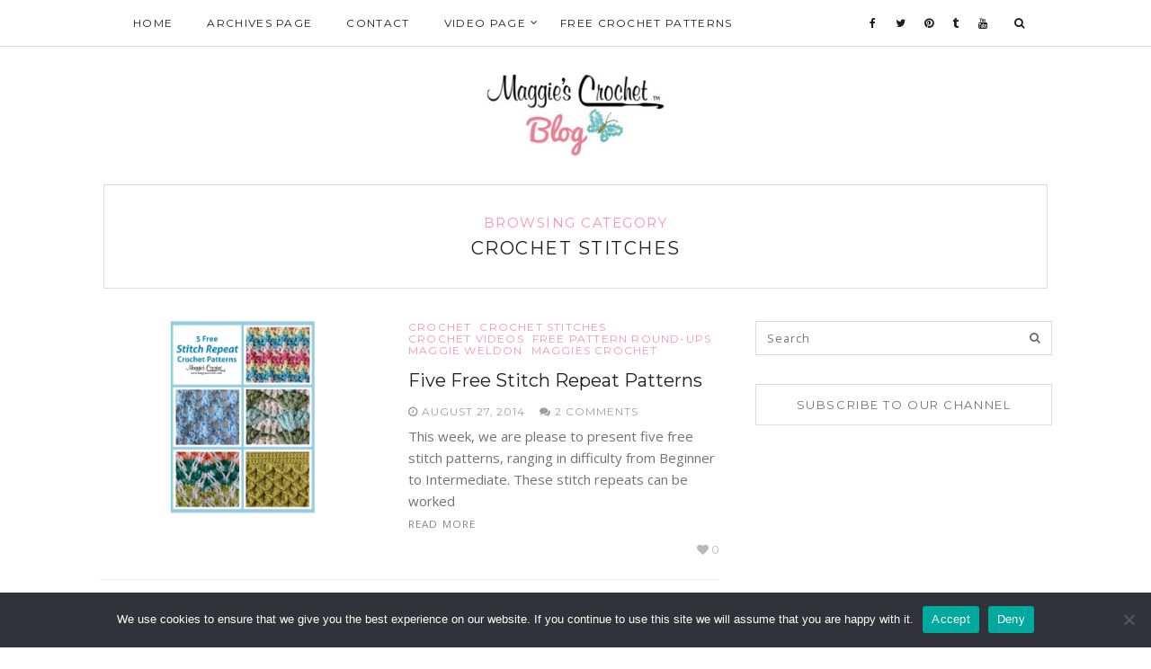

--- FILE ---
content_type: text/html; charset=UTF-8
request_url: https://maggiescrochetblog.com/category/crochet-stitches/
body_size: 18759
content:
<!DOCTYPE html>
<html lang="en-US">
<head>
	<meta charset="UTF-8">
	<meta http-equiv="X-UA-Compatible" content="IE=edge">
	<meta name="viewport" content="width=device-width, user-scalable=no, initial-scale=1.0, maximum-scale=1.0, minimum-scale=1.0">
	<link rel="pingback" href="https://maggiescrochetblog.com/xmlrpc.php" />
    <meta name="theme-color" content="#ff8fb8" />

    <meta name='robots' content='index, follow, max-image-preview:large, max-snippet:-1, max-video-preview:-1' />
	<style>img:is([sizes="auto" i], [sizes^="auto," i]) { contain-intrinsic-size: 3000px 1500px }</style>
	
	<!-- This site is optimized with the Yoast SEO plugin v25.5 - https://yoast.com/wordpress/plugins/seo/ -->
	<title>Crochet Stitches Archives - Maggie&#039;s Crochet Blog</title>
	<link rel="canonical" href="https://maggiescrochetblog.com/category/crochet-stitches/" />
	<link rel="next" href="https://maggiescrochetblog.com/category/crochet-stitches/page/2/" />
	<meta property="og:locale" content="en_US" />
	<meta property="og:type" content="article" />
	<meta property="og:title" content="Crochet Stitches Archives - Maggie&#039;s Crochet Blog" />
	<meta property="og:url" content="https://maggiescrochetblog.com/category/crochet-stitches/" />
	<meta property="og:site_name" content="Maggie&#039;s Crochet Blog" />
	<meta name="twitter:card" content="summary_large_image" />
	<script type="application/ld+json" class="yoast-schema-graph">{"@context":"https://schema.org","@graph":[{"@type":"CollectionPage","@id":"https://maggiescrochetblog.com/category/crochet-stitches/","url":"https://maggiescrochetblog.com/category/crochet-stitches/","name":"Crochet Stitches Archives - Maggie&#039;s Crochet Blog","isPartOf":{"@id":"https://maggiescrochetblog.com/#website"},"primaryImageOfPage":{"@id":"https://maggiescrochetblog.com/category/crochet-stitches/#primaryimage"},"image":{"@id":"https://maggiescrochetblog.com/category/crochet-stitches/#primaryimage"},"thumbnailUrl":"https://maggiescrochetblog.com/wp-content/uploads/2014/08/mc-6-box-infographic-stitch-repeats-set-2.jpg","breadcrumb":{"@id":"https://maggiescrochetblog.com/category/crochet-stitches/#breadcrumb"},"inLanguage":"en-US"},{"@type":"ImageObject","inLanguage":"en-US","@id":"https://maggiescrochetblog.com/category/crochet-stitches/#primaryimage","url":"https://maggiescrochetblog.com/wp-content/uploads/2014/08/mc-6-box-infographic-stitch-repeats-set-2.jpg","contentUrl":"https://maggiescrochetblog.com/wp-content/uploads/2014/08/mc-6-box-infographic-stitch-repeats-set-2.jpg","width":1463,"height":1944},{"@type":"BreadcrumbList","@id":"https://maggiescrochetblog.com/category/crochet-stitches/#breadcrumb","itemListElement":[{"@type":"ListItem","position":1,"name":"Home","item":"https://maggiescrochetblog.com/"},{"@type":"ListItem","position":2,"name":"Crochet Stitches"}]},{"@type":"WebSite","@id":"https://maggiescrochetblog.com/#website","url":"https://maggiescrochetblog.com/","name":"Maggie's Crochet Blog","description":"","publisher":{"@id":"https://maggiescrochetblog.com/#organization"},"potentialAction":[{"@type":"SearchAction","target":{"@type":"EntryPoint","urlTemplate":"https://maggiescrochetblog.com/?s={search_term_string}"},"query-input":{"@type":"PropertyValueSpecification","valueRequired":true,"valueName":"search_term_string"}}],"inLanguage":"en-US"},{"@type":"Organization","@id":"https://maggiescrochetblog.com/#organization","name":"Maggie's Crochet Blog","url":"https://maggiescrochetblog.com/","logo":{"@type":"ImageObject","inLanguage":"en-US","@id":"https://maggiescrochetblog.com/#/schema/logo/image/","url":"https://maggiescrochetblog.com/wp-content/uploads/2015/08/mcblog-logo-e1440145561372.jpg","contentUrl":"https://maggiescrochetblog.com/wp-content/uploads/2015/08/mcblog-logo-e1440145561372.jpg","width":523,"height":150,"caption":"Maggie's Crochet Blog"},"image":{"@id":"https://maggiescrochetblog.com/#/schema/logo/image/"},"sameAs":["http://www.facebook.com/MaggiesCrochet"]}]}</script>
	<!-- / Yoast SEO plugin. -->


<link rel='dns-prefetch' href='//oss.maxcdn.com' />
<link rel='dns-prefetch' href='//ws.sharethis.com' />
<link rel='dns-prefetch' href='//fonts.googleapis.com' />
<link rel="alternate" type="application/rss+xml" title="Maggie&#039;s Crochet Blog &raquo; Feed" href="https://maggiescrochetblog.com/feed/" />
<link rel="alternate" type="application/rss+xml" title="Maggie&#039;s Crochet Blog &raquo; Comments Feed" href="https://maggiescrochetblog.com/comments/feed/" />
<link rel="alternate" type="application/rss+xml" title="Maggie&#039;s Crochet Blog &raquo; Crochet Stitches Category Feed" href="https://maggiescrochetblog.com/category/crochet-stitches/feed/" />
<script type="text/javascript">
/* <![CDATA[ */
window._wpemojiSettings = {"baseUrl":"https:\/\/s.w.org\/images\/core\/emoji\/16.0.1\/72x72\/","ext":".png","svgUrl":"https:\/\/s.w.org\/images\/core\/emoji\/16.0.1\/svg\/","svgExt":".svg","source":{"concatemoji":"https:\/\/maggiescrochetblog.com\/wp-includes\/js\/wp-emoji-release.min.js?ver=6.8.3"}};
/*! This file is auto-generated */
!function(s,n){var o,i,e;function c(e){try{var t={supportTests:e,timestamp:(new Date).valueOf()};sessionStorage.setItem(o,JSON.stringify(t))}catch(e){}}function p(e,t,n){e.clearRect(0,0,e.canvas.width,e.canvas.height),e.fillText(t,0,0);var t=new Uint32Array(e.getImageData(0,0,e.canvas.width,e.canvas.height).data),a=(e.clearRect(0,0,e.canvas.width,e.canvas.height),e.fillText(n,0,0),new Uint32Array(e.getImageData(0,0,e.canvas.width,e.canvas.height).data));return t.every(function(e,t){return e===a[t]})}function u(e,t){e.clearRect(0,0,e.canvas.width,e.canvas.height),e.fillText(t,0,0);for(var n=e.getImageData(16,16,1,1),a=0;a<n.data.length;a++)if(0!==n.data[a])return!1;return!0}function f(e,t,n,a){switch(t){case"flag":return n(e,"\ud83c\udff3\ufe0f\u200d\u26a7\ufe0f","\ud83c\udff3\ufe0f\u200b\u26a7\ufe0f")?!1:!n(e,"\ud83c\udde8\ud83c\uddf6","\ud83c\udde8\u200b\ud83c\uddf6")&&!n(e,"\ud83c\udff4\udb40\udc67\udb40\udc62\udb40\udc65\udb40\udc6e\udb40\udc67\udb40\udc7f","\ud83c\udff4\u200b\udb40\udc67\u200b\udb40\udc62\u200b\udb40\udc65\u200b\udb40\udc6e\u200b\udb40\udc67\u200b\udb40\udc7f");case"emoji":return!a(e,"\ud83e\udedf")}return!1}function g(e,t,n,a){var r="undefined"!=typeof WorkerGlobalScope&&self instanceof WorkerGlobalScope?new OffscreenCanvas(300,150):s.createElement("canvas"),o=r.getContext("2d",{willReadFrequently:!0}),i=(o.textBaseline="top",o.font="600 32px Arial",{});return e.forEach(function(e){i[e]=t(o,e,n,a)}),i}function t(e){var t=s.createElement("script");t.src=e,t.defer=!0,s.head.appendChild(t)}"undefined"!=typeof Promise&&(o="wpEmojiSettingsSupports",i=["flag","emoji"],n.supports={everything:!0,everythingExceptFlag:!0},e=new Promise(function(e){s.addEventListener("DOMContentLoaded",e,{once:!0})}),new Promise(function(t){var n=function(){try{var e=JSON.parse(sessionStorage.getItem(o));if("object"==typeof e&&"number"==typeof e.timestamp&&(new Date).valueOf()<e.timestamp+604800&&"object"==typeof e.supportTests)return e.supportTests}catch(e){}return null}();if(!n){if("undefined"!=typeof Worker&&"undefined"!=typeof OffscreenCanvas&&"undefined"!=typeof URL&&URL.createObjectURL&&"undefined"!=typeof Blob)try{var e="postMessage("+g.toString()+"("+[JSON.stringify(i),f.toString(),p.toString(),u.toString()].join(",")+"));",a=new Blob([e],{type:"text/javascript"}),r=new Worker(URL.createObjectURL(a),{name:"wpTestEmojiSupports"});return void(r.onmessage=function(e){c(n=e.data),r.terminate(),t(n)})}catch(e){}c(n=g(i,f,p,u))}t(n)}).then(function(e){for(var t in e)n.supports[t]=e[t],n.supports.everything=n.supports.everything&&n.supports[t],"flag"!==t&&(n.supports.everythingExceptFlag=n.supports.everythingExceptFlag&&n.supports[t]);n.supports.everythingExceptFlag=n.supports.everythingExceptFlag&&!n.supports.flag,n.DOMReady=!1,n.readyCallback=function(){n.DOMReady=!0}}).then(function(){return e}).then(function(){var e;n.supports.everything||(n.readyCallback(),(e=n.source||{}).concatemoji?t(e.concatemoji):e.wpemoji&&e.twemoji&&(t(e.twemoji),t(e.wpemoji)))}))}((window,document),window._wpemojiSettings);
/* ]]> */
</script>
<link rel='stylesheet' id='rt-scroll-top-style-css' href='https://maggiescrochetblog.com/wp-content/plugins/rt-scroll-top/lib/rt_scroll_top.css?ver=6.8.3' type='text/css' media='all' />
<link rel='stylesheet' id='validate-engine-css-css' href='https://maggiescrochetblog.com/wp-content/plugins/wysija-newsletters/css/validationEngine.jquery.css?ver=2.21' type='text/css' media='all' />
<link rel='stylesheet' id='archivespostaccordion-css' href='https://maggiescrochetblog.com/wp-content/plugins/archive-posts-accordion-panel/assets/css/archivespostaccordion.css?ver=6.8.3' type='text/css' media='all' />
<style id='wp-emoji-styles-inline-css' type='text/css'>

	img.wp-smiley, img.emoji {
		display: inline !important;
		border: none !important;
		box-shadow: none !important;
		height: 1em !important;
		width: 1em !important;
		margin: 0 0.07em !important;
		vertical-align: -0.1em !important;
		background: none !important;
		padding: 0 !important;
	}
</style>
<link rel='stylesheet' id='wp-block-library-css' href='https://maggiescrochetblog.com/wp-includes/css/dist/block-library/style.min.css?ver=6.8.3' type='text/css' media='all' />
<style id='classic-theme-styles-inline-css' type='text/css'>
/*! This file is auto-generated */
.wp-block-button__link{color:#fff;background-color:#32373c;border-radius:9999px;box-shadow:none;text-decoration:none;padding:calc(.667em + 2px) calc(1.333em + 2px);font-size:1.125em}.wp-block-file__button{background:#32373c;color:#fff;text-decoration:none}
</style>
<style id='global-styles-inline-css' type='text/css'>
:root{--wp--preset--aspect-ratio--square: 1;--wp--preset--aspect-ratio--4-3: 4/3;--wp--preset--aspect-ratio--3-4: 3/4;--wp--preset--aspect-ratio--3-2: 3/2;--wp--preset--aspect-ratio--2-3: 2/3;--wp--preset--aspect-ratio--16-9: 16/9;--wp--preset--aspect-ratio--9-16: 9/16;--wp--preset--color--black: #000000;--wp--preset--color--cyan-bluish-gray: #abb8c3;--wp--preset--color--white: #ffffff;--wp--preset--color--pale-pink: #f78da7;--wp--preset--color--vivid-red: #cf2e2e;--wp--preset--color--luminous-vivid-orange: #ff6900;--wp--preset--color--luminous-vivid-amber: #fcb900;--wp--preset--color--light-green-cyan: #7bdcb5;--wp--preset--color--vivid-green-cyan: #00d084;--wp--preset--color--pale-cyan-blue: #8ed1fc;--wp--preset--color--vivid-cyan-blue: #0693e3;--wp--preset--color--vivid-purple: #9b51e0;--wp--preset--gradient--vivid-cyan-blue-to-vivid-purple: linear-gradient(135deg,rgba(6,147,227,1) 0%,rgb(155,81,224) 100%);--wp--preset--gradient--light-green-cyan-to-vivid-green-cyan: linear-gradient(135deg,rgb(122,220,180) 0%,rgb(0,208,130) 100%);--wp--preset--gradient--luminous-vivid-amber-to-luminous-vivid-orange: linear-gradient(135deg,rgba(252,185,0,1) 0%,rgba(255,105,0,1) 100%);--wp--preset--gradient--luminous-vivid-orange-to-vivid-red: linear-gradient(135deg,rgba(255,105,0,1) 0%,rgb(207,46,46) 100%);--wp--preset--gradient--very-light-gray-to-cyan-bluish-gray: linear-gradient(135deg,rgb(238,238,238) 0%,rgb(169,184,195) 100%);--wp--preset--gradient--cool-to-warm-spectrum: linear-gradient(135deg,rgb(74,234,220) 0%,rgb(151,120,209) 20%,rgb(207,42,186) 40%,rgb(238,44,130) 60%,rgb(251,105,98) 80%,rgb(254,248,76) 100%);--wp--preset--gradient--blush-light-purple: linear-gradient(135deg,rgb(255,206,236) 0%,rgb(152,150,240) 100%);--wp--preset--gradient--blush-bordeaux: linear-gradient(135deg,rgb(254,205,165) 0%,rgb(254,45,45) 50%,rgb(107,0,62) 100%);--wp--preset--gradient--luminous-dusk: linear-gradient(135deg,rgb(255,203,112) 0%,rgb(199,81,192) 50%,rgb(65,88,208) 100%);--wp--preset--gradient--pale-ocean: linear-gradient(135deg,rgb(255,245,203) 0%,rgb(182,227,212) 50%,rgb(51,167,181) 100%);--wp--preset--gradient--electric-grass: linear-gradient(135deg,rgb(202,248,128) 0%,rgb(113,206,126) 100%);--wp--preset--gradient--midnight: linear-gradient(135deg,rgb(2,3,129) 0%,rgb(40,116,252) 100%);--wp--preset--font-size--small: 13px;--wp--preset--font-size--medium: 20px;--wp--preset--font-size--large: 36px;--wp--preset--font-size--x-large: 42px;--wp--preset--spacing--20: 0.44rem;--wp--preset--spacing--30: 0.67rem;--wp--preset--spacing--40: 1rem;--wp--preset--spacing--50: 1.5rem;--wp--preset--spacing--60: 2.25rem;--wp--preset--spacing--70: 3.38rem;--wp--preset--spacing--80: 5.06rem;--wp--preset--shadow--natural: 6px 6px 9px rgba(0, 0, 0, 0.2);--wp--preset--shadow--deep: 12px 12px 50px rgba(0, 0, 0, 0.4);--wp--preset--shadow--sharp: 6px 6px 0px rgba(0, 0, 0, 0.2);--wp--preset--shadow--outlined: 6px 6px 0px -3px rgba(255, 255, 255, 1), 6px 6px rgba(0, 0, 0, 1);--wp--preset--shadow--crisp: 6px 6px 0px rgba(0, 0, 0, 1);}:where(.is-layout-flex){gap: 0.5em;}:where(.is-layout-grid){gap: 0.5em;}body .is-layout-flex{display: flex;}.is-layout-flex{flex-wrap: wrap;align-items: center;}.is-layout-flex > :is(*, div){margin: 0;}body .is-layout-grid{display: grid;}.is-layout-grid > :is(*, div){margin: 0;}:where(.wp-block-columns.is-layout-flex){gap: 2em;}:where(.wp-block-columns.is-layout-grid){gap: 2em;}:where(.wp-block-post-template.is-layout-flex){gap: 1.25em;}:where(.wp-block-post-template.is-layout-grid){gap: 1.25em;}.has-black-color{color: var(--wp--preset--color--black) !important;}.has-cyan-bluish-gray-color{color: var(--wp--preset--color--cyan-bluish-gray) !important;}.has-white-color{color: var(--wp--preset--color--white) !important;}.has-pale-pink-color{color: var(--wp--preset--color--pale-pink) !important;}.has-vivid-red-color{color: var(--wp--preset--color--vivid-red) !important;}.has-luminous-vivid-orange-color{color: var(--wp--preset--color--luminous-vivid-orange) !important;}.has-luminous-vivid-amber-color{color: var(--wp--preset--color--luminous-vivid-amber) !important;}.has-light-green-cyan-color{color: var(--wp--preset--color--light-green-cyan) !important;}.has-vivid-green-cyan-color{color: var(--wp--preset--color--vivid-green-cyan) !important;}.has-pale-cyan-blue-color{color: var(--wp--preset--color--pale-cyan-blue) !important;}.has-vivid-cyan-blue-color{color: var(--wp--preset--color--vivid-cyan-blue) !important;}.has-vivid-purple-color{color: var(--wp--preset--color--vivid-purple) !important;}.has-black-background-color{background-color: var(--wp--preset--color--black) !important;}.has-cyan-bluish-gray-background-color{background-color: var(--wp--preset--color--cyan-bluish-gray) !important;}.has-white-background-color{background-color: var(--wp--preset--color--white) !important;}.has-pale-pink-background-color{background-color: var(--wp--preset--color--pale-pink) !important;}.has-vivid-red-background-color{background-color: var(--wp--preset--color--vivid-red) !important;}.has-luminous-vivid-orange-background-color{background-color: var(--wp--preset--color--luminous-vivid-orange) !important;}.has-luminous-vivid-amber-background-color{background-color: var(--wp--preset--color--luminous-vivid-amber) !important;}.has-light-green-cyan-background-color{background-color: var(--wp--preset--color--light-green-cyan) !important;}.has-vivid-green-cyan-background-color{background-color: var(--wp--preset--color--vivid-green-cyan) !important;}.has-pale-cyan-blue-background-color{background-color: var(--wp--preset--color--pale-cyan-blue) !important;}.has-vivid-cyan-blue-background-color{background-color: var(--wp--preset--color--vivid-cyan-blue) !important;}.has-vivid-purple-background-color{background-color: var(--wp--preset--color--vivid-purple) !important;}.has-black-border-color{border-color: var(--wp--preset--color--black) !important;}.has-cyan-bluish-gray-border-color{border-color: var(--wp--preset--color--cyan-bluish-gray) !important;}.has-white-border-color{border-color: var(--wp--preset--color--white) !important;}.has-pale-pink-border-color{border-color: var(--wp--preset--color--pale-pink) !important;}.has-vivid-red-border-color{border-color: var(--wp--preset--color--vivid-red) !important;}.has-luminous-vivid-orange-border-color{border-color: var(--wp--preset--color--luminous-vivid-orange) !important;}.has-luminous-vivid-amber-border-color{border-color: var(--wp--preset--color--luminous-vivid-amber) !important;}.has-light-green-cyan-border-color{border-color: var(--wp--preset--color--light-green-cyan) !important;}.has-vivid-green-cyan-border-color{border-color: var(--wp--preset--color--vivid-green-cyan) !important;}.has-pale-cyan-blue-border-color{border-color: var(--wp--preset--color--pale-cyan-blue) !important;}.has-vivid-cyan-blue-border-color{border-color: var(--wp--preset--color--vivid-cyan-blue) !important;}.has-vivid-purple-border-color{border-color: var(--wp--preset--color--vivid-purple) !important;}.has-vivid-cyan-blue-to-vivid-purple-gradient-background{background: var(--wp--preset--gradient--vivid-cyan-blue-to-vivid-purple) !important;}.has-light-green-cyan-to-vivid-green-cyan-gradient-background{background: var(--wp--preset--gradient--light-green-cyan-to-vivid-green-cyan) !important;}.has-luminous-vivid-amber-to-luminous-vivid-orange-gradient-background{background: var(--wp--preset--gradient--luminous-vivid-amber-to-luminous-vivid-orange) !important;}.has-luminous-vivid-orange-to-vivid-red-gradient-background{background: var(--wp--preset--gradient--luminous-vivid-orange-to-vivid-red) !important;}.has-very-light-gray-to-cyan-bluish-gray-gradient-background{background: var(--wp--preset--gradient--very-light-gray-to-cyan-bluish-gray) !important;}.has-cool-to-warm-spectrum-gradient-background{background: var(--wp--preset--gradient--cool-to-warm-spectrum) !important;}.has-blush-light-purple-gradient-background{background: var(--wp--preset--gradient--blush-light-purple) !important;}.has-blush-bordeaux-gradient-background{background: var(--wp--preset--gradient--blush-bordeaux) !important;}.has-luminous-dusk-gradient-background{background: var(--wp--preset--gradient--luminous-dusk) !important;}.has-pale-ocean-gradient-background{background: var(--wp--preset--gradient--pale-ocean) !important;}.has-electric-grass-gradient-background{background: var(--wp--preset--gradient--electric-grass) !important;}.has-midnight-gradient-background{background: var(--wp--preset--gradient--midnight) !important;}.has-small-font-size{font-size: var(--wp--preset--font-size--small) !important;}.has-medium-font-size{font-size: var(--wp--preset--font-size--medium) !important;}.has-large-font-size{font-size: var(--wp--preset--font-size--large) !important;}.has-x-large-font-size{font-size: var(--wp--preset--font-size--x-large) !important;}
:where(.wp-block-post-template.is-layout-flex){gap: 1.25em;}:where(.wp-block-post-template.is-layout-grid){gap: 1.25em;}
:where(.wp-block-columns.is-layout-flex){gap: 2em;}:where(.wp-block-columns.is-layout-grid){gap: 2em;}
:root :where(.wp-block-pullquote){font-size: 1.5em;line-height: 1.6;}
</style>
<link rel='stylesheet' id='contact-form-7-css' href='https://maggiescrochetblog.com/wp-content/plugins/contact-form-7/includes/css/styles.css?ver=6.1' type='text/css' media='all' />
<link rel='stylesheet' id='cookie-notice-front-css' href='https://maggiescrochetblog.com/wp-content/plugins/cookie-notice/css/front.min.css?ver=2.5.7' type='text/css' media='all' />
<link rel='stylesheet' id='zilla-likes-css' href='https://maggiescrochetblog.com/wp-content/plugins/zilla-likes/styles/zilla-likes.css?ver=6.8.3' type='text/css' media='all' />
<link rel='stylesheet' id='google-font-css' href='//fonts.googleapis.com/css?family=Open+Sans' type='text/css' media='all' />
<link rel='stylesheet' id='notumn-fonts-css' href='//fonts.googleapis.com/css?family=Open+Sans%7CMontserrat%7CCrimson+Text%3A400%2C400italic&#038;ver=6.8.3' type='text/css' media='all' />
<link rel='stylesheet' id='bootstrap-css' href='https://maggiescrochetblog.com/wp-content/themes/notumn/css/bootstrap.css?ver=3.3.6' type='text/css' media='all' />
<link rel='stylesheet' id='fontawesome-css' href='https://maggiescrochetblog.com/wp-content/themes/notumn/css/font-awesome.min.css?ver=4.6.3' type='text/css' media='all' />
<link rel='stylesheet' id='owlcarousel-css' href='https://maggiescrochetblog.com/wp-content/themes/notumn/css/owl.carousel.css?ver=1.3.2' type='text/css' media='all' />
<link rel='stylesheet' id='owlcarousel-theme-css' href='https://maggiescrochetblog.com/wp-content/themes/notumn/css/owl.theme.css?ver=1.3.2' type='text/css' media='all' />
<link rel='stylesheet' id='owlcarousel-transitions-css' href='https://maggiescrochetblog.com/wp-content/themes/notumn/css/owl.transitions.css?ver=1.3.2' type='text/css' media='all' />
<link rel='stylesheet' id='light-gallery-css' href='https://maggiescrochetblog.com/wp-content/themes/notumn/css/lightgallery.min.css?ver=1.2.19' type='text/css' media='all' />
<link rel='stylesheet' id='light-gallery-transitions-css' href='https://maggiescrochetblog.com/wp-content/themes/notumn/css/lg-transitions.min.css?ver=1.2.19' type='text/css' media='all' />
<link rel='stylesheet' id='notumn-css' href='https://maggiescrochetblog.com/wp-content/themes/notumn/style.css?ver=1.1.0' type='text/css' media='all' />
<style id='notumn-inline-css' type='text/css'>
body{font-family:'Open Sans', sans-serif;}.font-1{font-family:'Open Sans', sans-serif;}.font-2{font-family:'Montserrat', sans-serif;}.font-3{font-family:'Crimson Text', serif;}
		.lg-backdrop {  background-color: rgba(0,0,0,0.7);  }

		body .header-logo img {
			width: 200px;		}

		body .header-logo {
			padding: 30px 0 30px;		}

		@media only screen and (max-width: 479px){
			.header-logo img {
				width: 200px !important;			}
		}


		body .footer .footer-logo img {
			width: 200px;		}

		@media only screen and (max-width: 479px){
			.footer .footer-logo img {
				width: 200px !important;			}
		}

		@media only screen and (max-width: 320px) {
			.footer .footer-logo img {
				width: 190px !important;			}
		}

    
    
    
			body {  color: ;  }
		h1, h2, h3, h4, h5, h6 { color: ; }
		a { color: ; }
		a:hover, a:active, a:hover { color: ; }

		article .entry-category a, article .read-more a, .entry-meta-box a:hover, .entry-author .author-name a:hover,
		.entry-author .author-social-links a:hover, .entry-pagination a:hover, .post-list-item .entry-likes a:hover,
		article.grid-post .entry-meta a:hover, .archive-box > .sub-heading, .entry-comments a:hover, .comments-pagination a:hover,
		.notumn_latest_posts_widget .post-meta a, .dark-theme #footer .notumn_about_widget .about-social-links a:hover,
		.featured-item-foot .featured-item-category a, .featured-item-meta a:hover, .owl-theme .owl-controls .owl-page.active span {
			color: #ff8fb8;
		}

        .page-loader .spinner {
            border-top-color: #ff8fb8;
        }

		article .entry-title a,
		.featured-item .featured-item-title a {
			color: ;
		}

		.post-list-item .entry-meta,
		.featured-item .featured-item-meta,
		.featured-item .featured-item-meta a,
		.post-list-item .entry-meta a {
			color: ;
		}

		.featured-item-meta .item-comments:before, .featured-item-meta .item-date:before {
			background-color: ;
		}

		
		.main-nav, .main-nav .left-nav li a, .right-nav li a {
			color: ;
		}

		.main-nav, .mobile-on .left-nav, .main-nav .sub-mn, .mobile-on .left-nav li.js-opened > a:before {
			border-color: ;
			background-color: ;
		}

		.main-nav .left-nav li a:hover, .mobile-on .mobile-nav.active, .mobile-on .left-nav li.js-opened > a,
		.right-nav li a:hover {
			color: #ff8fb8;
		}

         body .main-nav .left-nav, body .main-nav .left-nav li.js-opened > a:before {
            border-color: ;
            background-color: ;
        }

        .main-nav .mobile-nav.active, .main-nav .left-nav li.js-opened > a {
            color: #ff8fb8;
        }

		.search-container input[type="text"]{
			background-color: ;
		}
		
		.widget .widget-title {
			color: ;
			background-color: ;
			border-color: ;
		}
		
		.widget ul li {	border-color: ; }
		.widget ul li a { color: ; }
		.widget ul li a:hover {  color: #ff8fb8; }
		
		.footer {
			background-color: ;
		}

		.footer .footer-box, .footer .footer-social-links a {
			border-color: ;
		}

		.footer .footer-box, .footer .footer-box a, .footer .footer-text a, .footer .footer-rights {
			color: ;
		}

		.footer .footer-social-links a:hover, .footer .footer-text a:hover {
			color: #ff8fb8;
			border-color: #ff8fb8;
		}

		.footer .widget .widget-title {
			color: ;
			background-color: ;
			border-color: ;
		}

		.footer .widget ul li {	border-color: ; }
		.footer .widget ul li a { color: ; }
		.footer .widget ul li a:hover {  color: #ff8fb8; }

		.widget .post-meta,
		.widget .post-meta a,
		.widget .post-meta span {
			color: ;
		}

		.footer .widget .post-meta,
		.footer .widget .post-meta a,
		.footer .widget .post-meta span {
			color: #ff8fb8;
		}

					
.page-navigation ul li a:hover, .page-navigation ul li span.current {
    color: #FF8FB8;
    border-color: #FF8FB8;
}
</style>
<link rel='stylesheet' id='notumn-responsive-styles-css' href='https://maggiescrochetblog.com/wp-content/themes/notumn/css/notumn-responsive-styles.css?ver=1.1.0' type='text/css' media='all' />
<link rel='stylesheet' id='simple-social-icons-font-css' href='https://maggiescrochetblog.com/wp-content/plugins/simple-social-icons/css/style.css?ver=3.0.2' type='text/css' media='all' />
<link rel='stylesheet' id='wp-pagenavi-css' href='https://maggiescrochetblog.com/wp-content/plugins/wp-pagenavi/pagenavi-css.css?ver=2.70' type='text/css' media='all' />
<link rel='stylesheet' id='wp_review-style-css' href='https://maggiescrochetblog.com/wp-content/plugins/wp-review/public/css/wp-review.css?ver=5.3.5' type='text/css' media='all' />
<link rel='stylesheet' id='notumn-child-css' href='https://maggiescrochetblog.com/wp-content/themes/notumn-child/style.css?ver=1.1.0' type='text/css' media='all' />
<link rel='stylesheet' id='thickbox-css' href='https://maggiescrochetblog.com/wp-content/plugins/auto-thickbox-plus/thickbox.min.css?ver=1.9' type='text/css' media='all' />
<script type="text/javascript" src="https://maggiescrochetblog.com/wp-includes/js/jquery/jquery.min.js?ver=3.7.1" id="jquery-core-js"></script>
<script type="text/javascript" src="https://maggiescrochetblog.com/wp-includes/js/jquery/jquery-migrate.min.js?ver=3.4.1" id="jquery-migrate-js"></script>
<script type="text/javascript" id="archivespostaccordion-js-extra">
/* <![CDATA[ */
var archivespostaccordion = {"avpt_ajax_url":"https:\/\/maggiescrochetblog.com\/wp-admin\/admin-ajax.php","avpt_security":"990449a258","avpt_plugin_url":"https:\/\/maggiescrochetblog.com\/wp-content\/plugins\/archive-posts-accordion-panel\/include\/"};
var archivespostaccordion = {"avpt_ajax_url":"https:\/\/maggiescrochetblog.com\/wp-admin\/admin-ajax.php","avpt_security":"990449a258","avpt_plugin_url":"https:\/\/maggiescrochetblog.com\/wp-content\/plugins\/archive-posts-accordion-panel\/include\/"};
var archivespostaccordion = {"avpt_ajax_url":"https:\/\/maggiescrochetblog.com\/wp-admin\/admin-ajax.php","avpt_security":"990449a258","avpt_plugin_url":"https:\/\/maggiescrochetblog.com\/wp-content\/plugins\/archive-posts-accordion-panel\/include\/"};
var archivespostaccordion = {"avpt_ajax_url":"https:\/\/maggiescrochetblog.com\/wp-admin\/admin-ajax.php","avpt_security":"990449a258","avpt_plugin_url":"https:\/\/maggiescrochetblog.com\/wp-content\/plugins\/archive-posts-accordion-panel\/include\/"};
/* ]]> */
</script>
<script type="text/javascript" src="https://maggiescrochetblog.com/wp-content/plugins/archive-posts-accordion-panel/assets/js/archivespostaccordion.js?ver=6.8.3" id="archivespostaccordion-js"></script>
<script type="text/javascript" id="cookie-notice-front-js-before">
/* <![CDATA[ */
var cnArgs = {"ajaxUrl":"https:\/\/maggiescrochetblog.com\/wp-admin\/admin-ajax.php","nonce":"f99e0179c1","hideEffect":"fade","position":"bottom","onScroll":false,"onScrollOffset":100,"onClick":false,"cookieName":"cookie_notice_accepted","cookieTime":2592000,"cookieTimeRejected":2592000,"globalCookie":false,"redirection":false,"cache":true,"revokeCookies":false,"revokeCookiesOpt":"automatic"};
/* ]]> */
</script>
<script type="text/javascript" src="https://maggiescrochetblog.com/wp-content/plugins/cookie-notice/js/front.min.js?ver=2.5.7" id="cookie-notice-front-js"></script>
<script type="text/javascript" id="zilla-likes-js-extra">
/* <![CDATA[ */
var zilla_likes = {"ajaxurl":"https:\/\/maggiescrochetblog.com\/wp-admin\/admin-ajax.php"};
/* ]]> */
</script>
<script type="text/javascript" src="https://maggiescrochetblog.com/wp-content/plugins/zilla-likes/scripts/zilla-likes.js?ver=6.8.3" id="zilla-likes-js"></script>
<!--[if lt IE 9]>
<script type="text/javascript" src="//oss.maxcdn.com/html5shiv/3.7.2/html5shiv.min.js?ver=6.8.3" id="html5shiv-js"></script>
<![endif]-->
<!--[if lt IE 9]>
<script type="text/javascript" src="//oss.maxcdn.com/respond/1.4.2/respond.min.js?ver=6.8.3" id="respond-js"></script>
<![endif]-->
<script id='st_insights_js' type="text/javascript" src="https://ws.sharethis.com/button/st_insights.js?publisher=eba0f3ba-f9ab-408c-bc68-c28af5afe749&amp;product=feather&amp;ver=1718365538" id="feather-sharethis-js"></script>
<script type="text/javascript" id="thickbox-js-extra">
/* <![CDATA[ */
var thickboxL10n = {"next":"Next >","prev":"< Prev","image":"Image","of":"of","close":"Close","noiframes":"This feature requires inline frames. You have iframes disabled or your browser does not support them.","loadingAnimation":"https:\/\/maggiescrochetblog.com\/wp-content\/plugins\/auto-thickbox-plus\/images\/loadingAnimation.gif","closeImage":"https:\/\/maggiescrochetblog.com\/wp-content\/plugins\/auto-thickbox-plus\/images\/tb-close.png"};
/* ]]> */
</script>
<script type="text/javascript" src="https://maggiescrochetblog.com/wp-content/plugins/auto-thickbox-plus/thickbox.min.js?ver=1.9" id="thickbox-js"></script>
<script type="text/javascript" src="https://maggiescrochetblog.com/wp-content/plugins/google-analyticator/external-tracking.min.js?ver=6.5.7" id="ga-external-tracking-js"></script>
<link rel="https://api.w.org/" href="https://maggiescrochetblog.com/wp-json/" /><link rel="alternate" title="JSON" type="application/json" href="https://maggiescrochetblog.com/wp-json/wp/v2/categories/880" /><link rel="EditURI" type="application/rsd+xml" title="RSD" href="https://maggiescrochetblog.com/xmlrpc.php?rsd" />
<meta name="generator" content="WordPress 6.8.3" />

<style type="text/css"></style>
<style>
.synved-social-resolution-single {
display: inline-block;
}
.synved-social-resolution-normal {
display: inline-block;
}
.synved-social-resolution-hidef {
display: none;
}

@media only screen and (min--moz-device-pixel-ratio: 2),
only screen and (-o-min-device-pixel-ratio: 2/1),
only screen and (-webkit-min-device-pixel-ratio: 2),
only screen and (min-device-pixel-ratio: 2),
only screen and (min-resolution: 2dppx),
only screen and (min-resolution: 192dpi) {
	.synved-social-resolution-normal {
	display: none;
	}
	.synved-social-resolution-hidef {
	display: inline-block;
	}
}
</style><!-- Auto ThickBox Plus by attosoft (http://attosoft.info/en/) -->
<script type="text/javascript">
/* <![CDATA[ */
jQuery(function($) {
	var links = $('a[href][href!=""]').filter(function() {
		// No ThickBox
		var nothickbox = ['nothickbox', 'no_thickbox'];
		for (var i = 0; i < nothickbox.length; i++)
			if ($(this).hasClass(nothickbox[i])) return false;
		// Links with target attribute
		if ($(this).is('[target][target!=""]')) return false;

		return true;
	});

	// Images
	var imageRegex = /\.(jpe?g|gif|png|bmp|webp)($|[?&#])/i;
	var images = links.filter(function() {
		return imageRegex.test($(this).attr('href'));
	});
	images.addClass('thickbox');

	// Others
	var others = links.filter(function() {
		return !imageRegex.test($(this).attr('href'));
	});
	others.filter('.thickbox').not('[href*="TB_iframe"]').not('[href*="#TB_inline"]').each(function() {
		var href = $(this).attr('href');
		if (href.indexOf('://') != -1 && href.indexOf(location.host) == -1) {
			// Add 'TB_iframe' to external URL
			var hashIndex = href.indexOf('#');
			var before = hashIndex == -1 ? href : href.substring(0, hashIndex);
			var after = hashIndex == -1 ? '' : href.substring(hashIndex);
			$(this).attr('href', before + (before.indexOf('?') == -1 ? '?' : '&') + 'TB_iframe' + after);
		}
	});
	others.filter('[href*="TB_iframe"]').add('[href*="#TB_inline"]').addClass('thickbox');

	// for WordPress 2.7.x (jQuery 1.2.6)
	if (!$.isFunction($().live))
		tb_init('a.thickbox');

	// Set a different gallery-id for each WordPress Gallery
	$('div.gallery').each(function() {
		if (this.id)
			$(this).find('a.thickbox').attr('rel', this.id);
	});
});

/* ]]> */
</script>
<!-- Google Analytics Tracking by Google Analyticator 6.5.7 -->
<script type="text/javascript">
    var analyticsFileTypes = [];
    var analyticsSnippet = 'disabled';
    var analyticsEventTracking = 'enabled';
</script>
<script type="text/javascript">
	(function(i,s,o,g,r,a,m){i['GoogleAnalyticsObject']=r;i[r]=i[r]||function(){
	(i[r].q=i[r].q||[]).push(arguments)},i[r].l=1*new Date();a=s.createElement(o),
	m=s.getElementsByTagName(o)[0];a.async=1;a.src=g;m.parentNode.insertBefore(a,m)
	})(window,document,'script','//www.google-analytics.com/analytics.js','ga');
	ga('create', 'UA-56124592-1', 'auto');
 
	ga('send', 'pageview');
</script>
</head>
<body class="archive category category-crochet-stitches category-880 wp-theme-notumn wp-child-theme-notumn-child notumn_list_sidebar cookies-not-set metaslider-plugin lite-theme">


	<div class="page-loader">

				<div class="loader spinner">Loading...</div>
		
	</div><!-- .page-loader -->


<!-- Page Wrap -->
<div class="page-wrap" id="top">

	<!-- Navigation -->
	<div class="js-height-child" style="min-height: 52px;">
		<nav class="main-nav font-2">
			<div class="container relative">

				<div class="mobile-nav">
					<i class="fa fa-bars"></i>
				</div>

				<ul id="menu-header-menu" class="left-nav clearlist"><li id="menu-item-31" class="menu-item menu-item-type-custom menu-item-object-custom menu-item-home menu-item-31"><a href="https://maggiescrochetblog.com/">Home</a></li>
<li id="menu-item-28" class="menu-item menu-item-type-post_type menu-item-object-page menu-item-28"><a href="https://maggiescrochetblog.com/archives-page/">Archives Page</a></li>
<li id="menu-item-27" class="menu-item menu-item-type-post_type menu-item-object-page menu-item-27"><a href="https://maggiescrochetblog.com/contact/">Contact</a></li>
<li id="menu-item-2392" class="menu-item menu-item-type-post_type menu-item-object-page menu-item-has-children menu-item-2392"><a href="https://maggiescrochetblog.com/video-page/" class="has-sub-mn">Video Page</a> <i class="fa fa-angle-down"></i>
<ul class="sub-mn clearlist">
	<li id="menu-item-10540" class="menu-item menu-item-type-post_type menu-item-object-page menu-item-10540"><a href="https://maggiescrochetblog.com/what-we-do/">What We Do</a></li>
</ul>
</li>
<li id="menu-item-83" class="menu-item menu-item-type-taxonomy menu-item-object-category menu-item-83"><a href="https://maggiescrochetblog.com/category/free-crochet-patterns/">Free Crochet Patterns</a></li>
</ul>
				<ul class="right-nav clearlist">
					
					<li><a href="http://www.facebook.com/MaggiesCrochet" title="Facebook" target="_blank"><i class="fa fa-facebook"></i></a></li>
<li><a href="http://twitter.com/MaggiesCrochet" title="Twitter" target="_blank"><i class="fa fa-twitter"></i></a></li>
<li><a href="https://www.pinterest.com/patterncrochet/" title="Pinterest" target="_blank"><i class="fa fa-pinterest"></i></a></li>
<li><a href="http://maggiescrochet.tumblr.com/" title="Tumblr" target="_blank"><i class="fa fa-tumblr"></i></a></li>
<li><a href="https://www.youtube.com/user/MaggieWeldon" title="Youtube" target="_blank"><i class="fa fa-youtube"></i></a></li>
					
					<li><a href="javascript:void(0)" class="search-nav">&nbsp;&nbsp;<label for="search"><i class="fa fa-search"></i></label></a></li>
				</ul><!-- .right-nav -->

				<div class="search-container">
						<form class="search-form form" action="https://maggiescrochetblog.com/" method="get">
		<input id="search" type="text" name="s" placeholder="Type &amp; Hit enter..." required>
		<input type="submit" value="">
		<div class="close-search">
			<i class="fa fa-close"></i>
		</div>
	</form>
				</div><!-- .search-contaiener-->
			</div><!-- .contaiener -->
		</nav><!-- .main-nav -->
	</div>
	<!-- End Navigation -->

	<!-- Header Logo -->
		<section class="header-logo ">
		<div class="container relative">
			<a href="https://maggiescrochetblog.com/">
				<img
					src="https://maggiescrochetblog.com/wp-content/uploads/2018/09/mcb-logo.jpg"
					alt="Maggie&#039;s Crochet Blog"
					width="200"></a>
		</div>
	</section><!-- End Header Logo -->
		<div class="container container-lg">

		<div class="row">

						<div class="col-md-12">
			
			<div class="archive-box font-2">

				
					<div class="sub-heading">Browsing Category</div>
					<h1 class="heading">Crochet Stitches</h1>

					
				
				</div>
			</div><!-- .column -->
		</div><!-- .row -->

		<div class="row">

				<div class="col-md-8 posts-column">
		
		<div class="posts-container relative">

			
									<article id="post-9801" class="post-list post-list-item clearfix post-9801 post type-post status-publish format-standard has-post-thumbnail hentry category-technique-2 category-crochet-stitches category-crotchet-videos category-free-pattern-round-ups category-maggie-weldon category-maggies-crochet tag-crochet-2 tag-crochet-pattern tag-crochet-stitch tag-free-crochet-patterns-2 tag-how-to tag-learn tag-lesson tag-maggie-weldon-2 tag-maggies-crochet-125 tag-pattern tag-stitch tag-tutorial tag-video-tutorial">

	
					<div class="entry-image standard">
				<div class="holder-ratio-wrap ratio-fit">
					<a href="https://maggiescrochetblog.com/five-free-stitch-repeat-patterns/"><div style="width: 173px;" data-width="173" class="ratio-wrap"><div class="ratio-box" style="padding-bottom: 132.94797687861% !important;"><img class="wp-image-9777 lazyload" alt="" decoding="async" data-src="https://maggiescrochetblog.com/wp-content/uploads/2014/08/mc-6-box-infographic-stitch-repeats-set-2.jpg" data-srcset="https://maggiescrochetblog.com/wp-content/uploads/2014/08/mc-6-box-infographic-stitch-repeats-set-2.jpg 1463w, https://maggiescrochetblog.com/wp-content/uploads/2014/08/mc-6-box-infographic-stitch-repeats-set-2-225x300.jpg 225w, https://maggiescrochetblog.com/wp-content/uploads/2014/08/mc-6-box-infographic-stitch-repeats-set-2-770x1024.jpg 770w, https://maggiescrochetblog.com/wp-content/uploads/2014/08/mc-6-box-infographic-stitch-repeats-set-2-600x797.jpg 600w"></img></div></div></a>
				</div>
			</div><!-- .entry-image -->
		
	<header class="entry-header font-2">
		<div class="entry-category"><ul class="post-categories">
	<li><a href="https://maggiescrochetblog.com/category/technique-2/" rel="category tag">Crochet</a></li>
	<li><a href="https://maggiescrochetblog.com/category/crochet-stitches/" rel="category tag">Crochet Stitches</a></li>
	<li><a href="https://maggiescrochetblog.com/category/crotchet-videos/" rel="category tag">Crochet Videos</a></li>
	<li><a href="https://maggiescrochetblog.com/category/free-pattern-round-ups/" rel="category tag">Free Pattern Round-ups</a></li>
	<li><a href="https://maggiescrochetblog.com/category/maggie-weldon/" rel="category tag">Maggie Weldon</a></li>
	<li><a href="https://maggiescrochetblog.com/category/maggies-crochet/" rel="category tag">Maggies Crochet</a></li></ul></div>
		<h2 class="entry-title"><a href="https://maggiescrochetblog.com/five-free-stitch-repeat-patterns/">Five Free Stitch Repeat Patterns</a></h2>
		<div class="entry-meta">
						<span class="entry-date published"><i class="fa fa-clock-o"></i> August 27, 2014			</span>
            <span class="date updated hidden">April 30, 2015</span>
            <span class="entry-author-name vcard author post-author hidden fn"><span class="fn">maggieweldon</span></span>
			<span class="entry-comments">
									<a href="https://maggiescrochetblog.com/five-free-stitch-repeat-patterns/#comments"><i class="fa fa-comments"></i> 2 Comments</a>
							</span>
		</div>
	</header><!-- .entry-header -->

	<div class="entry-content media-body">
		<p>This week, we are please to present five free stitch patterns, ranging in difficulty from Beginner to Intermediate. These stitch repeats can be worked <span><a class="read-more" href="https://maggiescrochetblog.com/five-free-stitch-repeat-patterns/">Read More</a></span></p>
	</div><!-- .entry-content -->

	<div class="entry-likes font-2"><a href="#" class="zilla-likes" id="zilla-likes-9801" title="Like this"><span class="zilla-likes-count">0</span> <span class="zilla-likes-postfix"></span></a></div>
</article>
									<article id="post-9769" class="post-list post-list-item clearfix post-9769 post type-post status-publish format-standard has-post-thumbnail hentry category-technique-2 category-crochet-stitches category-crotchet-videos category-free-crochet-patterns category-maggie-weldon category-maggies-crochet tag-crochet-2 tag-crochet-pattern tag-crochet-stitch tag-crocodile tag-crocodile-stitch-crochet tag-free tag-free-crochet-patterns-2 tag-free-pattern tag-learn tag-lesson tag-maggie-weldon-2 tag-maggies-crochet-125 tag-pattern tag-patterns-2 tag-stitch tag-tutorial tag-video tag-video-tutorial">

	
					<div class="entry-image standard">
				<div class="holder-ratio-wrap ratio-fit">
					<a href="https://maggiescrochetblog.com/crocodile-stitch-free-crochet-pattern/"><div style="width: 177px;" data-width="177" class="ratio-wrap"><div class="ratio-box" style="padding-bottom: 129.94350282486% !important;"><img class="wp-image-9773 lazyload" alt="" decoding="async" data-src="https://maggiescrochetblog.com/wp-content/uploads/2014/08/individual-photo-infographic-stitch-repeat-crocodile.jpg" data-srcset="https://maggiescrochetblog.com/wp-content/uploads/2014/08/individual-photo-infographic-stitch-repeat-crocodile.jpg 1463w, https://maggiescrochetblog.com/wp-content/uploads/2014/08/individual-photo-infographic-stitch-repeat-crocodile-230x300.jpg 230w, https://maggiescrochetblog.com/wp-content/uploads/2014/08/individual-photo-infographic-stitch-repeat-crocodile-787x1024.jpg 787w, https://maggiescrochetblog.com/wp-content/uploads/2014/08/individual-photo-infographic-stitch-repeat-crocodile-600x780.jpg 600w"></img></div></div></a>
				</div>
			</div><!-- .entry-image -->
		
	<header class="entry-header font-2">
		<div class="entry-category"><ul class="post-categories">
	<li><a href="https://maggiescrochetblog.com/category/technique-2/" rel="category tag">Crochet</a></li>
	<li><a href="https://maggiescrochetblog.com/category/crochet-stitches/" rel="category tag">Crochet Stitches</a></li>
	<li><a href="https://maggiescrochetblog.com/category/crotchet-videos/" rel="category tag">Crochet Videos</a></li>
	<li><a href="https://maggiescrochetblog.com/category/free-crochet-patterns/" rel="category tag">Free Crochet Patterns</a></li>
	<li><a href="https://maggiescrochetblog.com/category/maggie-weldon/" rel="category tag">Maggie Weldon</a></li>
	<li><a href="https://maggiescrochetblog.com/category/maggies-crochet/" rel="category tag">Maggies Crochet</a></li></ul></div>
		<h2 class="entry-title"><a href="https://maggiescrochetblog.com/crocodile-stitch-free-crochet-pattern/">Crocodile Stitch &#8211; Free Crochet Pattern</a></h2>
		<div class="entry-meta">
						<span class="entry-date published"><i class="fa fa-clock-o"></i> August 27, 2014			</span>
            <span class="date updated hidden">September 24, 2014</span>
            <span class="entry-author-name vcard author post-author hidden fn"><span class="fn">maggieweldon</span></span>
			<span class="entry-comments">
									<a href="https://maggiescrochetblog.com/crocodile-stitch-free-crochet-pattern/#respond"><i class="fa fa-comments"></i> No Comments</a>
							</span>
		</div>
	</header><!-- .entry-header -->

	<div class="entry-content media-body">
		<p>  The Crocodile Stitch is one of the most popular crochet trends right now! This fun stitch creates a wonderful texture – <span><a class="read-more" href="https://maggiescrochetblog.com/crocodile-stitch-free-crochet-pattern/">Read More</a></span></p>
	</div><!-- .entry-content -->

	<div class="entry-likes font-2"><a href="#" class="zilla-likes" id="zilla-likes-9769" title="Like this"><span class="zilla-likes-count">0</span> <span class="zilla-likes-postfix"></span></a></div>
</article>
									<article id="post-9783" class="post-list post-list-item clearfix post-9783 post type-post status-publish format-standard has-post-thumbnail hentry category-technique-2 category-crochet-stitches category-crotchet-videos category-maggie-weldon category-maggies-crochet tag-crochet-2 tag-crochet-pattern tag-crochet-stitch tag-easy tag-easy-crochet-patterns tag-free tag-free-crochet-patterns-2 tag-free-pattern tag-how-to tag-learn tag-lesson tag-maggie-weldon-2 tag-maggies-crochet-125 tag-pattern tag-patterns-2 tag-stitch tag-tutorial tag-video tag-video-tutorial">

	
					<div class="entry-image standard">
				<div class="holder-ratio-wrap ratio-fit">
					<a href="https://maggiescrochetblog.com/lacy-bobbles-stitch-free-crochet-pattern/"><div style="width: 177px;" data-width="177" class="ratio-wrap"><div class="ratio-box" style="padding-bottom: 129.94350282486% !important;"><img class="wp-image-9774 lazyload" alt="" decoding="async" data-src="https://maggiescrochetblog.com/wp-content/uploads/2014/08/individual-photo-infographic-stitch-repeat-lacy-bobbles.jpg" data-srcset="https://maggiescrochetblog.com/wp-content/uploads/2014/08/individual-photo-infographic-stitch-repeat-lacy-bobbles.jpg 1463w, https://maggiescrochetblog.com/wp-content/uploads/2014/08/individual-photo-infographic-stitch-repeat-lacy-bobbles-230x300.jpg 230w, https://maggiescrochetblog.com/wp-content/uploads/2014/08/individual-photo-infographic-stitch-repeat-lacy-bobbles-787x1024.jpg 787w, https://maggiescrochetblog.com/wp-content/uploads/2014/08/individual-photo-infographic-stitch-repeat-lacy-bobbles-600x780.jpg 600w"></img></div></div></a>
				</div>
			</div><!-- .entry-image -->
		
	<header class="entry-header font-2">
		<div class="entry-category"><ul class="post-categories">
	<li><a href="https://maggiescrochetblog.com/category/technique-2/" rel="category tag">Crochet</a></li>
	<li><a href="https://maggiescrochetblog.com/category/crochet-stitches/" rel="category tag">Crochet Stitches</a></li>
	<li><a href="https://maggiescrochetblog.com/category/crotchet-videos/" rel="category tag">Crochet Videos</a></li>
	<li><a href="https://maggiescrochetblog.com/category/maggie-weldon/" rel="category tag">Maggie Weldon</a></li>
	<li><a href="https://maggiescrochetblog.com/category/maggies-crochet/" rel="category tag">Maggies Crochet</a></li></ul></div>
		<h2 class="entry-title"><a href="https://maggiescrochetblog.com/lacy-bobbles-stitch-free-crochet-pattern/">Lacy Bobbles Stitch &#8211; Free Crochet Pattern</a></h2>
		<div class="entry-meta">
						<span class="entry-date published"><i class="fa fa-clock-o"></i> August 27, 2014			</span>
            <span class="date updated hidden">April 30, 2015</span>
            <span class="entry-author-name vcard author post-author hidden fn"><span class="fn">maggieweldon</span></span>
			<span class="entry-comments">
									<a href="https://maggiescrochetblog.com/lacy-bobbles-stitch-free-crochet-pattern/#respond"><i class="fa fa-comments"></i> No Comments</a>
							</span>
		</div>
	</header><!-- .entry-header -->

	<div class="entry-content media-body">
		<p>  The Lacy Bobbles Stitch Repeat creates a light and lacy fabric accented with the fun texture of the bobble stitches.     <span><a class="read-more" href="https://maggiescrochetblog.com/lacy-bobbles-stitch-free-crochet-pattern/">Read More</a></span></p>
	</div><!-- .entry-content -->

	<div class="entry-likes font-2"><a href="#" class="zilla-likes" id="zilla-likes-9783" title="Like this"><span class="zilla-likes-count">0</span> <span class="zilla-likes-postfix"></span></a></div>
</article>
									<article id="post-9787" class="post-list post-list-item clearfix post-9787 post type-post status-publish format-standard has-post-thumbnail hentry category-technique-2 category-crochet-stitches category-crotchet-videos category-maggie-weldon category-maggies-crochet tag-chevron tag-crochet-2 tag-crochet-pattern tag-crochet-stitch tag-easy-crochet-patterns tag-free tag-free-crochet-patterns-2 tag-free-pattern tag-how-to tag-learn tag-lesson tag-maggie-weldon-2 tag-maggies-crochet-2 tag-maggiescrochet-com-2 tag-pattern tag-patterns-2 tag-rickrack tag-ripple tag-stitch tag-tutorial tag-video tag-video-tutorial tag-zig-zag">

	
					<div class="entry-image standard">
				<div class="holder-ratio-wrap ratio-fit">
					<a href="https://maggiescrochetblog.com/rickrack-stitch-free-crochet-pattern/"><div style="width: 177px;" data-width="177" class="ratio-wrap"><div class="ratio-box" style="padding-bottom: 129.94350282486% !important;"><img class="wp-image-9776 lazyload" alt="" decoding="async" loading="lazy" data-src="https://maggiescrochetblog.com/wp-content/uploads/2014/08/individual-photo-infographic-stitch-repeat-rickrack.jpg" data-srcset="https://maggiescrochetblog.com/wp-content/uploads/2014/08/individual-photo-infographic-stitch-repeat-rickrack.jpg 1463w, https://maggiescrochetblog.com/wp-content/uploads/2014/08/individual-photo-infographic-stitch-repeat-rickrack-230x300.jpg 230w, https://maggiescrochetblog.com/wp-content/uploads/2014/08/individual-photo-infographic-stitch-repeat-rickrack-787x1024.jpg 787w, https://maggiescrochetblog.com/wp-content/uploads/2014/08/individual-photo-infographic-stitch-repeat-rickrack-600x780.jpg 600w"></img></div></div></a>
				</div>
			</div><!-- .entry-image -->
		
	<header class="entry-header font-2">
		<div class="entry-category"><ul class="post-categories">
	<li><a href="https://maggiescrochetblog.com/category/technique-2/" rel="category tag">Crochet</a></li>
	<li><a href="https://maggiescrochetblog.com/category/crochet-stitches/" rel="category tag">Crochet Stitches</a></li>
	<li><a href="https://maggiescrochetblog.com/category/crotchet-videos/" rel="category tag">Crochet Videos</a></li>
	<li><a href="https://maggiescrochetblog.com/category/maggie-weldon/" rel="category tag">Maggie Weldon</a></li>
	<li><a href="https://maggiescrochetblog.com/category/maggies-crochet/" rel="category tag">Maggies Crochet</a></li></ul></div>
		<h2 class="entry-title"><a href="https://maggiescrochetblog.com/rickrack-stitch-free-crochet-pattern/">Rickrack Stitch &#8211; Free Crochet Pattern</a></h2>
		<div class="entry-meta">
						<span class="entry-date published"><i class="fa fa-clock-o"></i> August 27, 2014			</span>
            <span class="date updated hidden">April 30, 2015</span>
            <span class="entry-author-name vcard author post-author hidden fn"><span class="fn">maggieweldon</span></span>
			<span class="entry-comments">
									<a href="https://maggiescrochetblog.com/rickrack-stitch-free-crochet-pattern/#respond"><i class="fa fa-comments"></i> No Comments</a>
							</span>
		</div>
	</header><!-- .entry-header -->

	<div class="entry-content media-body">
		<p>  Rick Rack trim was very popular in the 70s and was used as trim on everything from clothing to curtains! This <span><a class="read-more" href="https://maggiescrochetblog.com/rickrack-stitch-free-crochet-pattern/">Read More</a></span></p>
	</div><!-- .entry-content -->

	<div class="entry-likes font-2"><a href="#" class="zilla-likes" id="zilla-likes-9787" title="Like this"><span class="zilla-likes-count">0</span> <span class="zilla-likes-postfix"></span></a></div>
</article>
									<article id="post-9791" class="post-list post-list-item clearfix post-9791 post type-post status-publish format-standard has-post-thumbnail hentry category-technique-2 category-crochet-stitches category-crotchet-videos category-maggie-weldon category-maggies-crochet tag-beachy-waves tag-crochet-2 tag-crochet-pattern tag-crochet-stitch tag-free tag-free-crochet-patterns-2 tag-free-pattern tag-how-to tag-learn tag-lesson tag-maggie-weldon-2 tag-maggies-crochet-2 tag-maggiescrochet-com-2 tag-pattern tag-patterns-2 tag-ripple tag-tutorial tag-video tag-video-tutorial tag-wave">

	
					<div class="entry-image standard">
				<div class="holder-ratio-wrap ratio-fit">
					<a href="https://maggiescrochetblog.com/beachy-waves-stitch-free-crochet-pattern/"><div style="width: 177px;" data-width="177" class="ratio-wrap"><div class="ratio-box" style="padding-bottom: 129.94350282486% !important;"><img class="wp-image-9772 lazyload" alt="" decoding="async" loading="lazy" data-src="https://maggiescrochetblog.com/wp-content/uploads/2014/08/individual-photo-infographic-stitch-repeat-beachy-waves.jpg" data-srcset="https://maggiescrochetblog.com/wp-content/uploads/2014/08/individual-photo-infographic-stitch-repeat-beachy-waves.jpg 1463w, https://maggiescrochetblog.com/wp-content/uploads/2014/08/individual-photo-infographic-stitch-repeat-beachy-waves-230x300.jpg 230w, https://maggiescrochetblog.com/wp-content/uploads/2014/08/individual-photo-infographic-stitch-repeat-beachy-waves-787x1024.jpg 787w, https://maggiescrochetblog.com/wp-content/uploads/2014/08/individual-photo-infographic-stitch-repeat-beachy-waves-600x780.jpg 600w"></img></div></div></a>
				</div>
			</div><!-- .entry-image -->
		
	<header class="entry-header font-2">
		<div class="entry-category"><ul class="post-categories">
	<li><a href="https://maggiescrochetblog.com/category/technique-2/" rel="category tag">Crochet</a></li>
	<li><a href="https://maggiescrochetblog.com/category/crochet-stitches/" rel="category tag">Crochet Stitches</a></li>
	<li><a href="https://maggiescrochetblog.com/category/crotchet-videos/" rel="category tag">Crochet Videos</a></li>
	<li><a href="https://maggiescrochetblog.com/category/maggie-weldon/" rel="category tag">Maggie Weldon</a></li>
	<li><a href="https://maggiescrochetblog.com/category/maggies-crochet/" rel="category tag">Maggies Crochet</a></li></ul></div>
		<h2 class="entry-title"><a href="https://maggiescrochetblog.com/beachy-waves-stitch-free-crochet-pattern/">Beachy Waves Stitch &#8211; Free Crochet Pattern</a></h2>
		<div class="entry-meta">
						<span class="entry-date published"><i class="fa fa-clock-o"></i> August 27, 2014			</span>
            <span class="date updated hidden">April 30, 2015</span>
            <span class="entry-author-name vcard author post-author hidden fn"><span class="fn">maggieweldon</span></span>
			<span class="entry-comments">
									<a href="https://maggiescrochetblog.com/beachy-waves-stitch-free-crochet-pattern/#respond"><i class="fa fa-comments"></i> No Comments</a>
							</span>
		</div>
	</header><!-- .entry-header -->

	<div class="entry-content media-body">
		<p>  If you’re looking for a stitch pattern with multiple colors and great texture, look no further! The Beachy Waves stitch repeat <span><a class="read-more" href="https://maggiescrochetblog.com/beachy-waves-stitch-free-crochet-pattern/">Read More</a></span></p>
	</div><!-- .entry-content -->

	<div class="entry-likes font-2"><a href="#" class="zilla-likes" id="zilla-likes-9791" title="Like this"><span class="zilla-likes-count">0</span> <span class="zilla-likes-postfix"></span></a></div>
</article>
									<article id="post-9779" class="post-list post-list-item clearfix post-9779 post type-post status-publish format-standard has-post-thumbnail hentry category-technique-2 category-crochet-stitches category-crotchet-videos category-maggie-weldon category-maggies-crochet tag-crochet-2 tag-crochet-pattern tag-crochet-stitch tag-free tag-free-crochet-patterns-2 tag-free-pattern tag-how-to tag-learn tag-lesson tag-maggie-weldon-2 tag-maggies-crochet-125 tag-mosaic-plaid-ripple tag-pattern tag-patterns-2 tag-ripple tag-ripple-variation tag-stitch tag-tutorial tag-video tag-video-tutorial">

	
					<div class="entry-image standard">
				<div class="holder-ratio-wrap ratio-fit">
					<a href="https://maggiescrochetblog.com/mosaic-plaid-ripple-stitch-free-crochet-pattern/"><div style="width: 177px;" data-width="177" class="ratio-wrap"><div class="ratio-box" style="padding-bottom: 129.94350282486% !important;"><img class="wp-image-9775 lazyload" alt="" decoding="async" loading="lazy" data-src="https://maggiescrochetblog.com/wp-content/uploads/2014/08/individual-photo-infographic-stitch-repeat-mosaic-plaid-ripple.jpg" data-srcset="https://maggiescrochetblog.com/wp-content/uploads/2014/08/individual-photo-infographic-stitch-repeat-mosaic-plaid-ripple.jpg 1463w, https://maggiescrochetblog.com/wp-content/uploads/2014/08/individual-photo-infographic-stitch-repeat-mosaic-plaid-ripple-230x300.jpg 230w, https://maggiescrochetblog.com/wp-content/uploads/2014/08/individual-photo-infographic-stitch-repeat-mosaic-plaid-ripple-787x1024.jpg 787w, https://maggiescrochetblog.com/wp-content/uploads/2014/08/individual-photo-infographic-stitch-repeat-mosaic-plaid-ripple-600x780.jpg 600w"></img></div></div></a>
				</div>
			</div><!-- .entry-image -->
		
	<header class="entry-header font-2">
		<div class="entry-category"><ul class="post-categories">
	<li><a href="https://maggiescrochetblog.com/category/technique-2/" rel="category tag">Crochet</a></li>
	<li><a href="https://maggiescrochetblog.com/category/crochet-stitches/" rel="category tag">Crochet Stitches</a></li>
	<li><a href="https://maggiescrochetblog.com/category/crotchet-videos/" rel="category tag">Crochet Videos</a></li>
	<li><a href="https://maggiescrochetblog.com/category/maggie-weldon/" rel="category tag">Maggie Weldon</a></li>
	<li><a href="https://maggiescrochetblog.com/category/maggies-crochet/" rel="category tag">Maggies Crochet</a></li></ul></div>
		<h2 class="entry-title"><a href="https://maggiescrochetblog.com/mosaic-plaid-ripple-stitch-free-crochet-pattern/">Mosaic Plaid Ripple Stitch &#8211; Free Crochet Pattern</a></h2>
		<div class="entry-meta">
						<span class="entry-date published"><i class="fa fa-clock-o"></i> August 27, 2014			</span>
            <span class="date updated hidden">April 30, 2015</span>
            <span class="entry-author-name vcard author post-author hidden fn"><span class="fn">maggieweldon</span></span>
			<span class="entry-comments">
									<a href="https://maggiescrochetblog.com/mosaic-plaid-ripple-stitch-free-crochet-pattern/#respond"><i class="fa fa-comments"></i> No Comments</a>
							</span>
		</div>
	</header><!-- .entry-header -->

	<div class="entry-content media-body">
		<p>  Ripple stitches are a staple in the crocheting world, but when a plain ripple just won’t do, try the Mosaic Plaid <span><a class="read-more" href="https://maggiescrochetblog.com/mosaic-plaid-ripple-stitch-free-crochet-pattern/">Read More</a></span></p>
	</div><!-- .entry-content -->

	<div class="entry-likes font-2"><a href="#" class="zilla-likes" id="zilla-likes-9779" title="Like this"><span class="zilla-likes-count">1</span> <span class="zilla-likes-postfix"></span></a></div>
</article>
									<article id="post-9306" class="post-list post-list-item clearfix post-9306 post type-post status-publish format-standard has-post-thumbnail hentry category-technique-2 category-crochet-stitches category-crotchet-videos category-maggie-weldon category-maggies-crochet tag-crochet-2 tag-crochet-pattern tag-crochet-stitch tag-free tag-free-pattern tag-how-to tag-learn tag-lesson tag-maggie-weldon-2 tag-maggies-crochet-125 tag-pattern tag-stitch tag-tutorial tag-video tag-video-tutorial tag-yarn">

	
					<div class="entry-image standard">
				<div class="holder-ratio-wrap ratio-fit">
					<a href="https://maggiescrochetblog.com/stitch-repeat-long-single-crochet-free-crochet-pattern/"><div style="width: 177px;" data-width="177" class="ratio-wrap"><div class="ratio-box" style="padding-bottom: 129.94350282486% !important;"><img class="wp-image-9278 lazyload" alt="" decoding="async" loading="lazy" data-src="https://maggiescrochetblog.com/wp-content/uploads/2014/08/individual-photo-infographic-stitch-repeat-long-sc-free-pattern.jpg" data-srcset="https://maggiescrochetblog.com/wp-content/uploads/2014/08/individual-photo-infographic-stitch-repeat-long-sc-free-pattern.jpg 1463w, https://maggiescrochetblog.com/wp-content/uploads/2014/08/individual-photo-infographic-stitch-repeat-long-sc-free-pattern-230x300.jpg 230w, https://maggiescrochetblog.com/wp-content/uploads/2014/08/individual-photo-infographic-stitch-repeat-long-sc-free-pattern-787x1024.jpg 787w, https://maggiescrochetblog.com/wp-content/uploads/2014/08/individual-photo-infographic-stitch-repeat-long-sc-free-pattern-600x780.jpg 600w"></img></div></div></a>
				</div>
			</div><!-- .entry-image -->
		
	<header class="entry-header font-2">
		<div class="entry-category"><ul class="post-categories">
	<li><a href="https://maggiescrochetblog.com/category/technique-2/" rel="category tag">Crochet</a></li>
	<li><a href="https://maggiescrochetblog.com/category/crochet-stitches/" rel="category tag">Crochet Stitches</a></li>
	<li><a href="https://maggiescrochetblog.com/category/crotchet-videos/" rel="category tag">Crochet Videos</a></li>
	<li><a href="https://maggiescrochetblog.com/category/maggie-weldon/" rel="category tag">Maggie Weldon</a></li>
	<li><a href="https://maggiescrochetblog.com/category/maggies-crochet/" rel="category tag">Maggies Crochet</a></li></ul></div>
		<h2 class="entry-title"><a href="https://maggiescrochetblog.com/stitch-repeat-long-single-crochet-free-crochet-pattern/">Stitch Repeat Long Single Crochet &#8211; Free Crochet Pattern</a></h2>
		<div class="entry-meta">
						<span class="entry-date published"><i class="fa fa-clock-o"></i> August 6, 2014			</span>
            <span class="date updated hidden">April 30, 2015</span>
            <span class="entry-author-name vcard author post-author hidden fn"><span class="fn">maggieweldon</span></span>
			<span class="entry-comments">
									<a href="https://maggiescrochetblog.com/stitch-repeat-long-single-crochet-free-crochet-pattern/#comments"><i class="fa fa-comments"></i> 3 Comments</a>
							</span>
		</div>
	</header><!-- .entry-header -->

	<div class="entry-content media-body">
		<p>  Long Single Crochets (often abbreviated “long sc”) are a great way to add variety to your crocheted pieces. When a contrasting <span><a class="read-more" href="https://maggiescrochetblog.com/stitch-repeat-long-single-crochet-free-crochet-pattern/">Read More</a></span></p>
	</div><!-- .entry-content -->

	<div class="entry-likes font-2"><a href="#" class="zilla-likes" id="zilla-likes-9306" title="Like this"><span class="zilla-likes-count">0</span> <span class="zilla-likes-postfix"></span></a></div>
</article>
									<article id="post-9301" class="post-list post-list-item clearfix post-9301 post type-post status-publish format-standard has-post-thumbnail hentry category-technique-2 category-crochet-stitches category-crotchet-videos category-maggie-weldon category-maggies-crochet tag-catherine-wheel tag-crochet-pattern tag-crochet-stitch tag-free tag-free-pattern tag-how-to tag-learn tag-lesson tag-maggie-weldon-2 tag-maggies-crochet-125 tag-pattern tag-polka-dot tag-stitch tag-tutorial tag-video tag-video-tutorial tag-yarn">

	
					<div class="entry-image standard">
				<div class="holder-ratio-wrap ratio-fit">
					<a href="https://maggiescrochetblog.com/stitch-repeat-polka-dots-free-crochet-pattern/"><div style="width: 177px;" data-width="177" class="ratio-wrap"><div class="ratio-box" style="padding-bottom: 129.94350282486% !important;"><img class="wp-image-9279 lazyload" alt="" decoding="async" loading="lazy" data-src="https://maggiescrochetblog.com/wp-content/uploads/2014/08/individual-photo-infographic-stitch-repeat-polka-dot-free-pattern.jpg" data-srcset="https://maggiescrochetblog.com/wp-content/uploads/2014/08/individual-photo-infographic-stitch-repeat-polka-dot-free-pattern.jpg 1463w, https://maggiescrochetblog.com/wp-content/uploads/2014/08/individual-photo-infographic-stitch-repeat-polka-dot-free-pattern-230x300.jpg 230w, https://maggiescrochetblog.com/wp-content/uploads/2014/08/individual-photo-infographic-stitch-repeat-polka-dot-free-pattern-787x1024.jpg 787w, https://maggiescrochetblog.com/wp-content/uploads/2014/08/individual-photo-infographic-stitch-repeat-polka-dot-free-pattern-600x780.jpg 600w"></img></div></div></a>
				</div>
			</div><!-- .entry-image -->
		
	<header class="entry-header font-2">
		<div class="entry-category"><ul class="post-categories">
	<li><a href="https://maggiescrochetblog.com/category/technique-2/" rel="category tag">Crochet</a></li>
	<li><a href="https://maggiescrochetblog.com/category/crochet-stitches/" rel="category tag">Crochet Stitches</a></li>
	<li><a href="https://maggiescrochetblog.com/category/crotchet-videos/" rel="category tag">Crochet Videos</a></li>
	<li><a href="https://maggiescrochetblog.com/category/maggie-weldon/" rel="category tag">Maggie Weldon</a></li>
	<li><a href="https://maggiescrochetblog.com/category/maggies-crochet/" rel="category tag">Maggies Crochet</a></li></ul></div>
		<h2 class="entry-title"><a href="https://maggiescrochetblog.com/stitch-repeat-polka-dots-free-crochet-pattern/">Stitch Repeat Polka Dots &#8211; Free Crochet Pattern</a></h2>
		<div class="entry-meta">
						<span class="entry-date published"><i class="fa fa-clock-o"></i> August 6, 2014			</span>
            <span class="date updated hidden">April 30, 2015</span>
            <span class="entry-author-name vcard author post-author hidden fn"><span class="fn">maggieweldon</span></span>
			<span class="entry-comments">
									<a href="https://maggiescrochetblog.com/stitch-repeat-polka-dots-free-crochet-pattern/#comments"><i class="fa fa-comments"></i> 12 Comments</a>
							</span>
		</div>
	</header><!-- .entry-header -->

	<div class="entry-content media-body">
		<p>  This fun Polka Dot pattern is a variation of the Catherine Wheel Stitch (click here to watch the Right and Left <span><a class="read-more" href="https://maggiescrochetblog.com/stitch-repeat-polka-dots-free-crochet-pattern/">Read More</a></span></p>
	</div><!-- .entry-content -->

	<div class="entry-likes font-2"><a href="#" class="zilla-likes" id="zilla-likes-9301" title="Like this"><span class="zilla-likes-count">0</span> <span class="zilla-likes-postfix"></span></a></div>
</article>
									<article id="post-9297" class="post-list post-list-item clearfix post-9297 post type-post status-publish format-standard has-post-thumbnail hentry category-technique-2 category-crochet-stitches category-crotchet-videos category-maggie-weldon category-maggies-crochet tag-crochet-2 tag-crochet-pattern tag-crochet-stitch tag-free tag-free-pattern tag-granny tag-granny-row tag-how-to tag-learn tag-lesson tag-maggie-weldon-2 tag-maggies-crochet-125 tag-pattern tag-stitch tag-tutorial tag-video tag-video-tutorial tag-yarn">

	
					<div class="entry-image standard">
				<div class="holder-ratio-wrap ratio-fit">
					<a href="https://maggiescrochetblog.com/stitch-repeat-granny-rows-free-crochet-pattern/"><div style="width: 177px;" data-width="177" class="ratio-wrap"><div class="ratio-box" style="padding-bottom: 129.94350282486% !important;"><img class="wp-image-9277 lazyload" alt="" decoding="async" loading="lazy" data-src="https://maggiescrochetblog.com/wp-content/uploads/2014/08/individual-photo-infographic-stitch-repeat-granny-rows-free-pattern.jpg" data-srcset="https://maggiescrochetblog.com/wp-content/uploads/2014/08/individual-photo-infographic-stitch-repeat-granny-rows-free-pattern.jpg 1463w, https://maggiescrochetblog.com/wp-content/uploads/2014/08/individual-photo-infographic-stitch-repeat-granny-rows-free-pattern-230x300.jpg 230w, https://maggiescrochetblog.com/wp-content/uploads/2014/08/individual-photo-infographic-stitch-repeat-granny-rows-free-pattern-787x1024.jpg 787w, https://maggiescrochetblog.com/wp-content/uploads/2014/08/individual-photo-infographic-stitch-repeat-granny-rows-free-pattern-600x780.jpg 600w"></img></div></div></a>
				</div>
			</div><!-- .entry-image -->
		
	<header class="entry-header font-2">
		<div class="entry-category"><ul class="post-categories">
	<li><a href="https://maggiescrochetblog.com/category/technique-2/" rel="category tag">Crochet</a></li>
	<li><a href="https://maggiescrochetblog.com/category/crochet-stitches/" rel="category tag">Crochet Stitches</a></li>
	<li><a href="https://maggiescrochetblog.com/category/crotchet-videos/" rel="category tag">Crochet Videos</a></li>
	<li><a href="https://maggiescrochetblog.com/category/maggie-weldon/" rel="category tag">Maggie Weldon</a></li>
	<li><a href="https://maggiescrochetblog.com/category/maggies-crochet/" rel="category tag">Maggies Crochet</a></li></ul></div>
		<h2 class="entry-title"><a href="https://maggiescrochetblog.com/stitch-repeat-granny-rows-free-crochet-pattern/">Stitch Repeat Granny Rows &#8211; Free Crochet Pattern</a></h2>
		<div class="entry-meta">
						<span class="entry-date published"><i class="fa fa-clock-o"></i> August 6, 2014			</span>
            <span class="date updated hidden">April 30, 2015</span>
            <span class="entry-author-name vcard author post-author hidden fn"><span class="fn">maggieweldon</span></span>
			<span class="entry-comments">
									<a href="https://maggiescrochetblog.com/stitch-repeat-granny-rows-free-crochet-pattern/#comments"><i class="fa fa-comments"></i> 5 Comments</a>
							</span>
		</div>
	</header><!-- .entry-header -->

	<div class="entry-content media-body">
		<p>  The popular pattern of a granny square can also be mimicked in Granny Rows in stead of rounds. This stitch pattern <span><a class="read-more" href="https://maggiescrochetblog.com/stitch-repeat-granny-rows-free-crochet-pattern/">Read More</a></span></p>
	</div><!-- .entry-content -->

	<div class="entry-likes font-2"><a href="#" class="zilla-likes" id="zilla-likes-9297" title="Like this"><span class="zilla-likes-count">0</span> <span class="zilla-likes-postfix"></span></a></div>
</article>
									<article id="post-9293" class="post-list post-list-item clearfix post-9293 post type-post status-publish format-standard has-post-thumbnail hentry category-technique-2 category-crochet-stitches category-crotchet-videos category-maggie-weldon category-maggies-crochet tag-crochet-2 tag-crochet-pattern tag-crochet-stitch tag-easy-crochet-patterns tag-free tag-free-crochet-patterns-2 tag-free-pattern tag-how-to tag-learn tag-lesson tag-maggie-weldon-2 tag-maggies-crochet-125 tag-pattern tag-shell tag-shell-variation tag-stitch tag-tutorial tag-video tag-video-tutorial tag-yarn">

	
					<div class="entry-image standard">
				<div class="holder-ratio-wrap ratio-fit">
					<a href="https://maggiescrochetblog.com/stitch-repeat-shell-1-free-crochet-pattern/"><div style="width: 177px;" data-width="177" class="ratio-wrap"><div class="ratio-box" style="padding-bottom: 129.94350282486% !important;"><img class="wp-image-9280 lazyload" alt="" decoding="async" loading="lazy" data-src="https://maggiescrochetblog.com/wp-content/uploads/2014/08/individual-photo-infographic-stitch-repeat-shell-1-free-pattern.jpg" data-srcset="https://maggiescrochetblog.com/wp-content/uploads/2014/08/individual-photo-infographic-stitch-repeat-shell-1-free-pattern.jpg 1463w, https://maggiescrochetblog.com/wp-content/uploads/2014/08/individual-photo-infographic-stitch-repeat-shell-1-free-pattern-230x300.jpg 230w, https://maggiescrochetblog.com/wp-content/uploads/2014/08/individual-photo-infographic-stitch-repeat-shell-1-free-pattern-787x1024.jpg 787w, https://maggiescrochetblog.com/wp-content/uploads/2014/08/individual-photo-infographic-stitch-repeat-shell-1-free-pattern-600x780.jpg 600w"></img></div></div></a>
				</div>
			</div><!-- .entry-image -->
		
	<header class="entry-header font-2">
		<div class="entry-category"><ul class="post-categories">
	<li><a href="https://maggiescrochetblog.com/category/technique-2/" rel="category tag">Crochet</a></li>
	<li><a href="https://maggiescrochetblog.com/category/crochet-stitches/" rel="category tag">Crochet Stitches</a></li>
	<li><a href="https://maggiescrochetblog.com/category/crotchet-videos/" rel="category tag">Crochet Videos</a></li>
	<li><a href="https://maggiescrochetblog.com/category/maggie-weldon/" rel="category tag">Maggie Weldon</a></li>
	<li><a href="https://maggiescrochetblog.com/category/maggies-crochet/" rel="category tag">Maggies Crochet</a></li></ul></div>
		<h2 class="entry-title"><a href="https://maggiescrochetblog.com/stitch-repeat-shell-1-free-crochet-pattern/">Stitch Repeat Shell #1 &#8211; Free Crochet Pattern</a></h2>
		<div class="entry-meta">
						<span class="entry-date published"><i class="fa fa-clock-o"></i> August 6, 2014			</span>
            <span class="date updated hidden">April 30, 2015</span>
            <span class="entry-author-name vcard author post-author hidden fn"><span class="fn">maggieweldon</span></span>
			<span class="entry-comments">
									<a href="https://maggiescrochetblog.com/stitch-repeat-shell-1-free-crochet-pattern/#comments"><i class="fa fa-comments"></i> 2 Comments</a>
							</span>
		</div>
	</header><!-- .entry-header -->

	<div class="entry-content media-body">
		<p>  There are many, many variations on a shell stitch!  While they almost universally involve working multiple stitches in the same stitch, <span><a class="read-more" href="https://maggiescrochetblog.com/stitch-repeat-shell-1-free-crochet-pattern/">Read More</a></span></p>
	</div><!-- .entry-content -->

	<div class="entry-likes font-2"><a href="#" class="zilla-likes" id="zilla-likes-9293" title="Like this"><span class="zilla-likes-count">0</span> <span class="zilla-likes-postfix"></span></a></div>
</article>
									<article id="post-9288" class="post-list post-list-item clearfix post-9288 post type-post status-publish format-standard has-post-thumbnail hentry category-technique-2 category-crochet-stitches category-crotchet-videos category-maggie-weldon category-maggies-crochet tag-crochet-2 tag-crochet-pattern tag-crochet-stitch tag-cross-stitch tag-free-crochet-patterns-2 tag-free-pattern tag-how-to tag-learn tag-lesson tag-maggie-weldon-2 tag-maggies-crochet-125 tag-pattern tag-stitch tag-tutorial tag-video tag-video-tutorial tag-yarn">

	
					<div class="entry-image standard">
				<div class="holder-ratio-wrap ratio-fit">
					<a href="https://maggiescrochetblog.com/stitch-repeat-cross-stitch-free-crochet-pattern/"><div style="width: 177px;" data-width="177" class="ratio-wrap"><div class="ratio-box" style="padding-bottom: 129.94350282486% !important;"><img class="wp-image-9276 lazyload" alt="" decoding="async" loading="lazy" data-src="https://maggiescrochetblog.com/wp-content/uploads/2014/08/individual-photo-infographic-stitch-repeat-cross-stitch-free-pattern.jpg" data-srcset="https://maggiescrochetblog.com/wp-content/uploads/2014/08/individual-photo-infographic-stitch-repeat-cross-stitch-free-pattern.jpg 1463w, https://maggiescrochetblog.com/wp-content/uploads/2014/08/individual-photo-infographic-stitch-repeat-cross-stitch-free-pattern-230x300.jpg 230w, https://maggiescrochetblog.com/wp-content/uploads/2014/08/individual-photo-infographic-stitch-repeat-cross-stitch-free-pattern-787x1024.jpg 787w, https://maggiescrochetblog.com/wp-content/uploads/2014/08/individual-photo-infographic-stitch-repeat-cross-stitch-free-pattern-600x780.jpg 600w"></img></div></div></a>
				</div>
			</div><!-- .entry-image -->
		
	<header class="entry-header font-2">
		<div class="entry-category"><ul class="post-categories">
	<li><a href="https://maggiescrochetblog.com/category/technique-2/" rel="category tag">Crochet</a></li>
	<li><a href="https://maggiescrochetblog.com/category/crochet-stitches/" rel="category tag">Crochet Stitches</a></li>
	<li><a href="https://maggiescrochetblog.com/category/crotchet-videos/" rel="category tag">Crochet Videos</a></li>
	<li><a href="https://maggiescrochetblog.com/category/maggie-weldon/" rel="category tag">Maggie Weldon</a></li>
	<li><a href="https://maggiescrochetblog.com/category/maggies-crochet/" rel="category tag">Maggies Crochet</a></li></ul></div>
		<h2 class="entry-title"><a href="https://maggiescrochetblog.com/stitch-repeat-cross-stitch-free-crochet-pattern/">Stitch Repeat Cross Stitch &#8211; Free Crochet Pattern</a></h2>
		<div class="entry-meta">
						<span class="entry-date published"><i class="fa fa-clock-o"></i> August 6, 2014			</span>
            <span class="date updated hidden">April 30, 2015</span>
            <span class="entry-author-name vcard author post-author hidden fn"><span class="fn">maggieweldon</span></span>
			<span class="entry-comments">
									<a href="https://maggiescrochetblog.com/stitch-repeat-cross-stitch-free-crochet-pattern/#comments"><i class="fa fa-comments"></i> 1 Comment</a>
							</span>
		</div>
	</header><!-- .entry-header -->

	<div class="entry-content media-body">
		<p>  The Cross Stitch is named for the way the double crochets “cross” over each other. This is done by skipping a stitch <span><a class="read-more" href="https://maggiescrochetblog.com/stitch-repeat-cross-stitch-free-crochet-pattern/">Read More</a></span></p>
	</div><!-- .entry-content -->

	<div class="entry-likes font-2"><a href="#" class="zilla-likes" id="zilla-likes-9288" title="Like this"><span class="zilla-likes-count">0</span> <span class="zilla-likes-postfix"></span></a></div>
</article>
									<article id="post-9284" class="post-list post-list-item clearfix post-9284 post type-post status-publish format-standard has-post-thumbnail hentry category-technique-2 category-crochet-stitches category-crotchet-videos category-maggie-weldon category-maggies-crochet tag-crochet-2 tag-crochet-pattern tag-crochet-stitch tag-free-crochet-patterns-2 tag-free-pattern tag-how-to tag-learn tag-lesson tag-maggie-weldon-2 tag-maggies-crochet-125 tag-pattern tag-patterns-2 tag-stitch tag-tutorial tag-v-stitch tag-video tag-video-tutorial">

	
					<div class="entry-image standard">
				<div class="holder-ratio-wrap ratio-fit">
					<a href="https://maggiescrochetblog.com/stitch-repeat-v-stitch-free-crochet-pattern/"><div style="width: 177px;" data-width="177" class="ratio-wrap"><div class="ratio-box" style="padding-bottom: 129.94350282486% !important;"><img class="wp-image-9281 lazyload" alt="" decoding="async" loading="lazy" data-src="https://maggiescrochetblog.com/wp-content/uploads/2014/08/individual-photo-infographic-stitch-repeat-v-stitch-free-pattern.jpg" data-srcset="https://maggiescrochetblog.com/wp-content/uploads/2014/08/individual-photo-infographic-stitch-repeat-v-stitch-free-pattern.jpg 1463w, https://maggiescrochetblog.com/wp-content/uploads/2014/08/individual-photo-infographic-stitch-repeat-v-stitch-free-pattern-230x300.jpg 230w, https://maggiescrochetblog.com/wp-content/uploads/2014/08/individual-photo-infographic-stitch-repeat-v-stitch-free-pattern-787x1024.jpg 787w, https://maggiescrochetblog.com/wp-content/uploads/2014/08/individual-photo-infographic-stitch-repeat-v-stitch-free-pattern-600x780.jpg 600w"></img></div></div></a>
				</div>
			</div><!-- .entry-image -->
		
	<header class="entry-header font-2">
		<div class="entry-category"><ul class="post-categories">
	<li><a href="https://maggiescrochetblog.com/category/technique-2/" rel="category tag">Crochet</a></li>
	<li><a href="https://maggiescrochetblog.com/category/crochet-stitches/" rel="category tag">Crochet Stitches</a></li>
	<li><a href="https://maggiescrochetblog.com/category/crotchet-videos/" rel="category tag">Crochet Videos</a></li>
	<li><a href="https://maggiescrochetblog.com/category/maggie-weldon/" rel="category tag">Maggie Weldon</a></li>
	<li><a href="https://maggiescrochetblog.com/category/maggies-crochet/" rel="category tag">Maggies Crochet</a></li></ul></div>
		<h2 class="entry-title"><a href="https://maggiescrochetblog.com/stitch-repeat-v-stitch-free-crochet-pattern/">Stitch Repeat V-Stitch &#8211; Free Crochet Pattern</a></h2>
		<div class="entry-meta">
						<span class="entry-date published"><i class="fa fa-clock-o"></i> August 6, 2014			</span>
            <span class="date updated hidden">April 30, 2015</span>
            <span class="entry-author-name vcard author post-author hidden fn"><span class="fn">maggieweldon</span></span>
			<span class="entry-comments">
									<a href="https://maggiescrochetblog.com/stitch-repeat-v-stitch-free-crochet-pattern/#comments"><i class="fa fa-comments"></i> 1 Comment</a>
							</span>
		</div>
	</header><!-- .entry-header -->

	<div class="entry-content media-body">
		<p>  The V-Stitch is a classic crochet stitch that does have some variations. Some patterns will ask to to chain one in <span><a class="read-more" href="https://maggiescrochetblog.com/stitch-repeat-v-stitch-free-crochet-pattern/">Read More</a></span></p>
	</div><!-- .entry-content -->

	<div class="entry-likes font-2"><a href="#" class="zilla-likes" id="zilla-likes-9284" title="Like this"><span class="zilla-likes-count">0</span> <span class="zilla-likes-postfix"></span></a></div>
</article>
									<article id="post-9271" class="post-list post-list-item clearfix post-9271 post type-post status-publish format-standard has-post-thumbnail hentry category-technique-2 category-crochet-stitches category-crotchet-videos category-maggie-weldon category-maggies-crochet tag-berry-stitch tag-crochet-2 tag-crochet-pattern tag-crochet-stitch tag-free-crochet-patterns-2 tag-free-pattern tag-how-to tag-learn tag-lesson tag-maggie-weldon-2 tag-maggies-crochet-125 tag-pattern tag-stitch tag-tutorial tag-video tag-video-tutorial">

	
					<div class="entry-image standard">
				<div class="holder-ratio-wrap ratio-fit">
					<a href="https://maggiescrochetblog.com/stitch-repeat-berry-stitch-free-crochet-pattern/"><div style="width: 177px;" data-width="177" class="ratio-wrap"><div class="ratio-box" style="padding-bottom: 129.94350282486% !important;"><img class="wp-image-9275 lazyload" alt="" decoding="async" loading="lazy" data-src="https://maggiescrochetblog.com/wp-content/uploads/2014/08/individual-photo-infographic-stitch-repeat-berry-stitch-free-pattern.jpg" data-srcset="https://maggiescrochetblog.com/wp-content/uploads/2014/08/individual-photo-infographic-stitch-repeat-berry-stitch-free-pattern.jpg 1463w, https://maggiescrochetblog.com/wp-content/uploads/2014/08/individual-photo-infographic-stitch-repeat-berry-stitch-free-pattern-230x300.jpg 230w, https://maggiescrochetblog.com/wp-content/uploads/2014/08/individual-photo-infographic-stitch-repeat-berry-stitch-free-pattern-787x1024.jpg 787w, https://maggiescrochetblog.com/wp-content/uploads/2014/08/individual-photo-infographic-stitch-repeat-berry-stitch-free-pattern-600x780.jpg 600w"></img></div></div></a>
				</div>
			</div><!-- .entry-image -->
		
	<header class="entry-header font-2">
		<div class="entry-category"><ul class="post-categories">
	<li><a href="https://maggiescrochetblog.com/category/technique-2/" rel="category tag">Crochet</a></li>
	<li><a href="https://maggiescrochetblog.com/category/crochet-stitches/" rel="category tag">Crochet Stitches</a></li>
	<li><a href="https://maggiescrochetblog.com/category/crotchet-videos/" rel="category tag">Crochet Videos</a></li>
	<li><a href="https://maggiescrochetblog.com/category/maggie-weldon/" rel="category tag">Maggie Weldon</a></li>
	<li><a href="https://maggiescrochetblog.com/category/maggies-crochet/" rel="category tag">Maggies Crochet</a></li></ul></div>
		<h2 class="entry-title"><a href="https://maggiescrochetblog.com/stitch-repeat-berry-stitch-free-crochet-pattern/">Stitch Repeat Berry Stitch &#8211; Free Crochet Pattern</a></h2>
		<div class="entry-meta">
						<span class="entry-date published"><i class="fa fa-clock-o"></i> August 6, 2014			</span>
            <span class="date updated hidden">April 30, 2015</span>
            <span class="entry-author-name vcard author post-author hidden fn"><span class="fn">maggieweldon</span></span>
			<span class="entry-comments">
									<a href="https://maggiescrochetblog.com/stitch-repeat-berry-stitch-free-crochet-pattern/#comments"><i class="fa fa-comments"></i> 3 Comments</a>
							</span>
		</div>
	</header><!-- .entry-header -->

	<div class="entry-content media-body">
		<p>  The Berry Stitch is one of many cluster, bobble, and popcorn stitches. All such stitches are designed to make some sort <span><a class="read-more" href="https://maggiescrochetblog.com/stitch-repeat-berry-stitch-free-crochet-pattern/">Read More</a></span></p>
	</div><!-- .entry-content -->

	<div class="entry-likes font-2"><a href="#" class="zilla-likes" id="zilla-likes-9271" title="Like this"><span class="zilla-likes-count">0</span> <span class="zilla-likes-postfix"></span></a></div>
</article>
									<article id="post-8784" class="post-list post-list-item clearfix post-8784 post type-post status-publish format-standard has-post-thumbnail hentry category-technique-2 category-crochet-stitches category-crochet-trends-blog category-crotchet-videos category-free-crochet-patterns category-maggie-weldon category-maggies-crochet tag-crochet-2 tag-free tag-free-form tag-how-to tag-hyperbolic tag-lesson tag-maggie-weldon-2 tag-maggies-crochet-2 tag-pattern tag-patterns-2 tag-tutorial tag-video tag-yarn">

	
					<div class="entry-image standard">
				<div class="holder-ratio-wrap ratio-fit">
					<a href="https://maggiescrochetblog.com/free-hyperbolic-crochet-pattern/"><div style="width: 177px;" data-width="177" class="ratio-wrap"><div class="ratio-box" style="padding-bottom: 129.94350282486% !important;"><img class="wp-image-8802 lazyload" alt="" decoding="async" loading="lazy" data-src="https://maggiescrochetblog.com/wp-content/uploads/2014/06/individual-photo-infographic-hyperbolic-crochet.jpg" data-srcset="https://maggiescrochetblog.com/wp-content/uploads/2014/06/individual-photo-infographic-hyperbolic-crochet.jpg 1463w, https://maggiescrochetblog.com/wp-content/uploads/2014/06/individual-photo-infographic-hyperbolic-crochet-230x300.jpg 230w, https://maggiescrochetblog.com/wp-content/uploads/2014/06/individual-photo-infographic-hyperbolic-crochet-787x1024.jpg 787w, https://maggiescrochetblog.com/wp-content/uploads/2014/06/individual-photo-infographic-hyperbolic-crochet-600x780.jpg 600w"></img></div></div></a>
				</div>
			</div><!-- .entry-image -->
		
	<header class="entry-header font-2">
		<div class="entry-category"><ul class="post-categories">
	<li><a href="https://maggiescrochetblog.com/category/technique-2/" rel="category tag">Crochet</a></li>
	<li><a href="https://maggiescrochetblog.com/category/crochet-stitches/" rel="category tag">Crochet Stitches</a></li>
	<li><a href="https://maggiescrochetblog.com/category/crochet-trends-blog/" rel="category tag">Crochet Trends</a></li>
	<li><a href="https://maggiescrochetblog.com/category/crotchet-videos/" rel="category tag">Crochet Videos</a></li>
	<li><a href="https://maggiescrochetblog.com/category/free-crochet-patterns/" rel="category tag">Free Crochet Patterns</a></li>
	<li><a href="https://maggiescrochetblog.com/category/maggie-weldon/" rel="category tag">Maggie Weldon</a></li>
	<li><a href="https://maggiescrochetblog.com/category/maggies-crochet/" rel="category tag">Maggies Crochet</a></li></ul></div>
		<h2 class="entry-title"><a href="https://maggiescrochetblog.com/free-hyperbolic-crochet-pattern/">Free Hyperbolic Crochet Pattern</a></h2>
		<div class="entry-meta">
						<span class="entry-date published"><i class="fa fa-clock-o"></i> July 7, 2014			</span>
            <span class="date updated hidden">September 24, 2014</span>
            <span class="entry-author-name vcard author post-author hidden fn"><span class="fn">maggieweldon</span></span>
			<span class="entry-comments">
									<a href="https://maggiescrochetblog.com/free-hyperbolic-crochet-pattern/#respond"><i class="fa fa-comments"></i> No Comments</a>
							</span>
		</div>
	</header><!-- .entry-header -->

	<div class="entry-content media-body">
		<p>Hyperbolic crochet has gained in popularity due to the Crochet Coral Reef project. Basically, hyperbolic crochet is a free-form style of crochet <span><a class="read-more" href="https://maggiescrochetblog.com/free-hyperbolic-crochet-pattern/">Read More</a></span></p>
	</div><!-- .entry-content -->

	<div class="entry-likes font-2"><a href="#" class="zilla-likes" id="zilla-likes-8784" title="Like this"><span class="zilla-likes-count">2</span> <span class="zilla-likes-postfix"></span></a></div>
</article>
									<article id="post-8136" class="post-list post-list-item clearfix post-8136 post type-post status-publish format-standard has-post-thumbnail hentry category-technique-2 category-crochet-stitches category-crochet-university-2 category-crotchet-videos category-learn-crochet category-maggie-weldon category-maggies-crochet tag-back tag-back-loop tag-basics tag-chain tag-comparison tag-crochet-2 tag-crochet-stitch tag-double tag-foundation tag-front tag-front-loop tag-half-double tag-half-treble tag-half-triple tag-hand tag-hand-position tag-how-to tag-knot tag-learn tag-lesson tag-loop tag-maggie-weldon-2 tag-maggies-crochet-125 tag-maggiescrochet-com tag-position tag-single-crochet tag-slip tag-slip-knot tag-slip-stitch tag-stitch tag-treble tag-triple tag-tutorial tag-video tag-video-tutorial">

	
					<div class="entry-image standard">
				<div class="holder-ratio-wrap ratio-fit">
					<a href="https://maggiescrochetblog.com/learn-to-crochet-part-2-crochet-next-steps/"><div style="width: 142px;" data-width="142" class="ratio-wrap"><div class="ratio-box" style="padding-bottom: 161.97183098592% !important;"><img class="wp-image-8187 lazyload" alt="" decoding="async" loading="lazy" data-src="https://maggiescrochetblog.com/wp-content/uploads/2014/06/mc-6-box-infographic-basic-stitches-set-2.jpg" data-srcset="https://maggiescrochetblog.com/wp-content/uploads/2014/06/mc-6-box-infographic-basic-stitches-set-2.jpg 1188w, https://maggiescrochetblog.com/wp-content/uploads/2014/06/mc-6-box-infographic-basic-stitches-set-2-185x300.jpg 185w, https://maggiescrochetblog.com/wp-content/uploads/2014/06/mc-6-box-infographic-basic-stitches-set-2-633x1024.jpg 633w, https://maggiescrochetblog.com/wp-content/uploads/2014/06/mc-6-box-infographic-basic-stitches-set-2-600x969.jpg 600w"></img></div></div></a>
				</div>
			</div><!-- .entry-image -->
		
	<header class="entry-header font-2">
		<div class="entry-category"><ul class="post-categories">
	<li><a href="https://maggiescrochetblog.com/category/technique-2/" rel="category tag">Crochet</a></li>
	<li><a href="https://maggiescrochetblog.com/category/crochet-stitches/" rel="category tag">Crochet Stitches</a></li>
	<li><a href="https://maggiescrochetblog.com/category/crochet-university-2/" rel="category tag">Crochet University</a></li>
	<li><a href="https://maggiescrochetblog.com/category/crotchet-videos/" rel="category tag">Crochet Videos</a></li>
	<li><a href="https://maggiescrochetblog.com/category/learn-crochet/" rel="category tag">Learn Crochet</a></li>
	<li><a href="https://maggiescrochetblog.com/category/maggie-weldon/" rel="category tag">Maggie Weldon</a></li>
	<li><a href="https://maggiescrochetblog.com/category/maggies-crochet/" rel="category tag">Maggies Crochet</a></li></ul></div>
		<h2 class="entry-title"><a href="https://maggiescrochetblog.com/learn-to-crochet-part-2-crochet-next-steps/">Learn to Crochet Part 2: Crochet Next Steps</a></h2>
		<div class="entry-meta">
						<span class="entry-date published"><i class="fa fa-clock-o"></i> June 6, 2014			</span>
            <span class="date updated hidden">August 15, 2014</span>
            <span class="entry-author-name vcard author post-author hidden fn"><span class="fn">maggieweldon</span></span>
			<span class="entry-comments">
									<a href="https://maggiescrochetblog.com/learn-to-crochet-part-2-crochet-next-steps/#respond"><i class="fa fa-comments"></i> No Comments</a>
							</span>
		</div>
	</header><!-- .entry-header -->

	<div class="entry-content media-body">
		<p>Welcome to Crochet University! Welcome to Crochet University’s second semester recap. At this point you should be ready and able to tackle <span><a class="read-more" href="https://maggiescrochetblog.com/learn-to-crochet-part-2-crochet-next-steps/">Read More</a></span></p>
	</div><!-- .entry-content -->

	<div class="entry-likes font-2"><a href="#" class="zilla-likes" id="zilla-likes-8136" title="Like this"><span class="zilla-likes-count">0</span> <span class="zilla-likes-postfix"></span></a></div>
</article>
									<article id="post-7973" class="post-list post-list-item clearfix post-7973 post type-post status-publish format-standard has-post-thumbnail hentry category-technique-2 category-crochet-stitches category-crochet-university-2 category-crotchet-videos category-learn-crochet category-maggie-weldon category-maggies-crochet tag-back tag-back-loop tag-basics tag-chain tag-comparison tag-crochet-2 tag-crochet-stitch tag-double tag-foundation tag-front tag-front-loop tag-half-double tag-half-treble tag-half-triple tag-hand tag-hand-position tag-how-to tag-knot tag-learn tag-lesson tag-loop tag-maggie-weldon-2 tag-maggies-crochet-125 tag-maggiescrochet-com tag-position tag-single-crochet tag-slip tag-slip-knot tag-slip-stitch tag-stitch tag-treble tag-triple tag-tutorial tag-video tag-video-tutorial">

	
					<div class="entry-image standard">
				<div class="holder-ratio-wrap ratio-fit">
					<a href="https://maggiescrochetblog.com/crochet-next-steps-front-and-back-loops/"><div style="width: 177px;" data-width="177" class="ratio-wrap"><div class="ratio-box" style="padding-bottom: 129.94350282486% !important;"><img class="wp-image-8181 lazyload" alt="" decoding="async" loading="lazy" data-src="https://maggiescrochetblog.com/wp-content/uploads/2014/06/individual-photo-infographic-loops.jpg" data-srcset="https://maggiescrochetblog.com/wp-content/uploads/2014/06/individual-photo-infographic-loops.jpg 3600w, https://maggiescrochetblog.com/wp-content/uploads/2014/06/individual-photo-infographic-loops-230x300.jpg 230w, https://maggiescrochetblog.com/wp-content/uploads/2014/06/individual-photo-infographic-loops-787x1024.jpg 787w, https://maggiescrochetblog.com/wp-content/uploads/2014/06/individual-photo-infographic-loops-600x780.jpg 600w"></img></div></div></a>
				</div>
			</div><!-- .entry-image -->
		
	<header class="entry-header font-2">
		<div class="entry-category"><ul class="post-categories">
	<li><a href="https://maggiescrochetblog.com/category/technique-2/" rel="category tag">Crochet</a></li>
	<li><a href="https://maggiescrochetblog.com/category/crochet-stitches/" rel="category tag">Crochet Stitches</a></li>
	<li><a href="https://maggiescrochetblog.com/category/crochet-university-2/" rel="category tag">Crochet University</a></li>
	<li><a href="https://maggiescrochetblog.com/category/crotchet-videos/" rel="category tag">Crochet Videos</a></li>
	<li><a href="https://maggiescrochetblog.com/category/learn-crochet/" rel="category tag">Learn Crochet</a></li>
	<li><a href="https://maggiescrochetblog.com/category/maggie-weldon/" rel="category tag">Maggie Weldon</a></li>
	<li><a href="https://maggiescrochetblog.com/category/maggies-crochet/" rel="category tag">Maggies Crochet</a></li></ul></div>
		<h2 class="entry-title"><a href="https://maggiescrochetblog.com/crochet-next-steps-front-and-back-loops/">Crochet Next Steps: Front and Back Loops</a></h2>
		<div class="entry-meta">
						<span class="entry-date published"><i class="fa fa-clock-o"></i> June 6, 2014			</span>
            <span class="date updated hidden">August 15, 2014</span>
            <span class="entry-author-name vcard author post-author hidden fn"><span class="fn">maggieweldon</span></span>
			<span class="entry-comments">
									<a href="https://maggiescrochetblog.com/crochet-next-steps-front-and-back-loops/#respond"><i class="fa fa-comments"></i> No Comments</a>
							</span>
		</div>
	</header><!-- .entry-header -->

	<div class="entry-content media-body">
		<p>Welcome to Crochet University! Over the course of 12 blog posts we will introduce you to the basics you need to know <span><a class="read-more" href="https://maggiescrochetblog.com/crochet-next-steps-front-and-back-loops/">Read More</a></span></p>
	</div><!-- .entry-content -->

	<div class="entry-likes font-2"><a href="#" class="zilla-likes" id="zilla-likes-7973" title="Like this"><span class="zilla-likes-count">0</span> <span class="zilla-likes-postfix"></span></a></div>
</article>
									<article id="post-7971" class="post-list post-list-item clearfix post-7971 post type-post status-publish format-standard has-post-thumbnail hentry category-technique-2 category-crochet-stitches category-crochet-university-2 category-crotchet-videos category-learn-crochet category-maggie-weldon category-maggies-crochet tag-back tag-back-loop tag-basics tag-chain tag-comparison tag-crochet-2 tag-crochet-stitch tag-double tag-foundation tag-front tag-front-loop tag-half-double tag-half-treble tag-half-triple tag-hand tag-hand-position tag-how-to tag-knot tag-learn tag-lesson tag-loop tag-maggie-weldon-2 tag-maggies-crochet-125 tag-maggiescrochet-com tag-position tag-single-crochet tag-slip tag-slip-knot tag-slip-stitch tag-stitch tag-treble tag-triple tag-tutorial tag-video tag-video-tutorial">

	
					<div class="entry-image standard">
				<div class="holder-ratio-wrap ratio-fit">
					<a href="https://maggiescrochetblog.com/crochet-next-steps-stitch-comparison/"><div style="width: 177px;" data-width="177" class="ratio-wrap"><div class="ratio-box" style="padding-bottom: 129.94350282486% !important;"><img class="wp-image-8173 lazyload" alt="" decoding="async" loading="lazy" data-src="https://maggiescrochetblog.com/wp-content/uploads/2014/06/individual-photo-infographic-basic-stitches.jpg" data-srcset="https://maggiescrochetblog.com/wp-content/uploads/2014/06/individual-photo-infographic-basic-stitches.jpg 3600w, https://maggiescrochetblog.com/wp-content/uploads/2014/06/individual-photo-infographic-basic-stitches-230x300.jpg 230w, https://maggiescrochetblog.com/wp-content/uploads/2014/06/individual-photo-infographic-basic-stitches-787x1024.jpg 787w, https://maggiescrochetblog.com/wp-content/uploads/2014/06/individual-photo-infographic-basic-stitches-600x780.jpg 600w"></img></div></div></a>
				</div>
			</div><!-- .entry-image -->
		
	<header class="entry-header font-2">
		<div class="entry-category"><ul class="post-categories">
	<li><a href="https://maggiescrochetblog.com/category/technique-2/" rel="category tag">Crochet</a></li>
	<li><a href="https://maggiescrochetblog.com/category/crochet-stitches/" rel="category tag">Crochet Stitches</a></li>
	<li><a href="https://maggiescrochetblog.com/category/crochet-university-2/" rel="category tag">Crochet University</a></li>
	<li><a href="https://maggiescrochetblog.com/category/crotchet-videos/" rel="category tag">Crochet Videos</a></li>
	<li><a href="https://maggiescrochetblog.com/category/learn-crochet/" rel="category tag">Learn Crochet</a></li>
	<li><a href="https://maggiescrochetblog.com/category/maggie-weldon/" rel="category tag">Maggie Weldon</a></li>
	<li><a href="https://maggiescrochetblog.com/category/maggies-crochet/" rel="category tag">Maggies Crochet</a></li></ul></div>
		<h2 class="entry-title"><a href="https://maggiescrochetblog.com/crochet-next-steps-stitch-comparison/">Crochet Next Steps: Stitch Comparison</a></h2>
		<div class="entry-meta">
						<span class="entry-date published"><i class="fa fa-clock-o"></i> June 6, 2014			</span>
            <span class="date updated hidden">August 15, 2014</span>
            <span class="entry-author-name vcard author post-author hidden fn"><span class="fn">maggieweldon</span></span>
			<span class="entry-comments">
									<a href="https://maggiescrochetblog.com/crochet-next-steps-stitch-comparison/#respond"><i class="fa fa-comments"></i> No Comments</a>
							</span>
		</div>
	</header><!-- .entry-header -->

	<div class="entry-content media-body">
		<p>Welcome to Crochet University! Over the course of 12 blog posts we will introduce you to the basics you need to know <span><a class="read-more" href="https://maggiescrochetblog.com/crochet-next-steps-stitch-comparison/">Read More</a></span></p>
	</div><!-- .entry-content -->

	<div class="entry-likes font-2"><a href="#" class="zilla-likes" id="zilla-likes-7971" title="Like this"><span class="zilla-likes-count">0</span> <span class="zilla-likes-postfix"></span></a></div>
</article>
									<article id="post-7969" class="post-list post-list-item clearfix post-7969 post type-post status-publish format-standard has-post-thumbnail hentry category-technique-2 category-crochet-stitches category-crochet-university-2 category-crotchet-videos category-learn-crochet category-maggie-weldon category-maggies-crochet tag-back tag-back-loop tag-basics tag-chain tag-comparison tag-crochet-2 tag-crochet-stitch tag-double tag-foundation tag-front tag-front-loop tag-half-double tag-half-treble tag-half-triple tag-hand tag-hand-position tag-how-to tag-knot tag-learn tag-lesson tag-loop tag-maggie-weldon-2 tag-maggies-crochet-125 tag-maggiescrochet-com tag-position tag-single-crochet tag-slip tag-slip-knot tag-slip-stitch tag-stitch tag-treble tag-triple tag-tutorial tag-video tag-video-tutorial">

	
					<div class="entry-image standard">
				<div class="holder-ratio-wrap ratio-fit">
					<a href="https://maggiescrochetblog.com/crochet-next-steps-treble-crochet/"><div style="width: 177px;" data-width="177" class="ratio-wrap"><div class="ratio-box" style="padding-bottom: 129.94350282486% !important;"><img class="wp-image-8166 lazyload" alt="" decoding="async" loading="lazy" data-src="https://maggiescrochetblog.com/wp-content/uploads/2014/06/individual-photo-infographic-treble-crochet.jpg" data-srcset="https://maggiescrochetblog.com/wp-content/uploads/2014/06/individual-photo-infographic-treble-crochet.jpg 3600w, https://maggiescrochetblog.com/wp-content/uploads/2014/06/individual-photo-infographic-treble-crochet-230x300.jpg 230w, https://maggiescrochetblog.com/wp-content/uploads/2014/06/individual-photo-infographic-treble-crochet-787x1024.jpg 787w, https://maggiescrochetblog.com/wp-content/uploads/2014/06/individual-photo-infographic-treble-crochet-600x780.jpg 600w"></img></div></div></a>
				</div>
			</div><!-- .entry-image -->
		
	<header class="entry-header font-2">
		<div class="entry-category"><ul class="post-categories">
	<li><a href="https://maggiescrochetblog.com/category/technique-2/" rel="category tag">Crochet</a></li>
	<li><a href="https://maggiescrochetblog.com/category/crochet-stitches/" rel="category tag">Crochet Stitches</a></li>
	<li><a href="https://maggiescrochetblog.com/category/crochet-university-2/" rel="category tag">Crochet University</a></li>
	<li><a href="https://maggiescrochetblog.com/category/crotchet-videos/" rel="category tag">Crochet Videos</a></li>
	<li><a href="https://maggiescrochetblog.com/category/learn-crochet/" rel="category tag">Learn Crochet</a></li>
	<li><a href="https://maggiescrochetblog.com/category/maggie-weldon/" rel="category tag">Maggie Weldon</a></li>
	<li><a href="https://maggiescrochetblog.com/category/maggies-crochet/" rel="category tag">Maggies Crochet</a></li></ul></div>
		<h2 class="entry-title"><a href="https://maggiescrochetblog.com/crochet-next-steps-treble-crochet/">Crochet Next Steps: Treble Crochet</a></h2>
		<div class="entry-meta">
						<span class="entry-date published"><i class="fa fa-clock-o"></i> June 6, 2014			</span>
            <span class="date updated hidden">August 15, 2014</span>
            <span class="entry-author-name vcard author post-author hidden fn"><span class="fn">maggieweldon</span></span>
			<span class="entry-comments">
									<a href="https://maggiescrochetblog.com/crochet-next-steps-treble-crochet/#respond"><i class="fa fa-comments"></i> No Comments</a>
							</span>
		</div>
	</header><!-- .entry-header -->

	<div class="entry-content media-body">
		<p>Welcome to Crochet University! Over the course of 12 blog posts we will introduce you to the basics you need to know <span><a class="read-more" href="https://maggiescrochetblog.com/crochet-next-steps-treble-crochet/">Read More</a></span></p>
	</div><!-- .entry-content -->

	<div class="entry-likes font-2"><a href="#" class="zilla-likes" id="zilla-likes-7969" title="Like this"><span class="zilla-likes-count">0</span> <span class="zilla-likes-postfix"></span></a></div>
</article>
									<article id="post-7967" class="post-list post-list-item clearfix post-7967 post type-post status-publish format-standard has-post-thumbnail hentry category-technique-2 category-crochet-stitches category-crochet-university-2 category-crotchet-videos category-learn-crochet category-maggie-weldon category-maggies-crochet tag-back tag-back-loop tag-basics tag-chain tag-comparison tag-crochet-2 tag-crochet-stitch tag-double tag-foundation tag-front tag-front-loop tag-half-double tag-half-treble tag-half-triple tag-hand tag-hand-position tag-how-to tag-knot tag-learn tag-lesson tag-loop tag-maggie-weldon-2 tag-maggies-crochet-125 tag-maggiescrochet-com tag-position tag-single-crochet tag-slip tag-slip-knot tag-slip-stitch tag-stitch tag-treble tag-triple tag-tutorial tag-video tag-video-tutorial">

	
					<div class="entry-image standard">
				<div class="holder-ratio-wrap ratio-fit">
					<a href="https://maggiescrochetblog.com/crochet-next-steps-half-treble-crochet/"><div style="width: 177px;" data-width="177" class="ratio-wrap"><div class="ratio-box" style="padding-bottom: 129.94350282486% !important;"><img class="wp-image-8161 lazyload" alt="" decoding="async" loading="lazy" data-src="https://maggiescrochetblog.com/wp-content/uploads/2014/06/individual-photo-infographic-half-treble-crochet.jpg" data-srcset="https://maggiescrochetblog.com/wp-content/uploads/2014/06/individual-photo-infographic-half-treble-crochet.jpg 3600w, https://maggiescrochetblog.com/wp-content/uploads/2014/06/individual-photo-infographic-half-treble-crochet-230x300.jpg 230w, https://maggiescrochetblog.com/wp-content/uploads/2014/06/individual-photo-infographic-half-treble-crochet-787x1024.jpg 787w, https://maggiescrochetblog.com/wp-content/uploads/2014/06/individual-photo-infographic-half-treble-crochet-600x780.jpg 600w"></img></div></div></a>
				</div>
			</div><!-- .entry-image -->
		
	<header class="entry-header font-2">
		<div class="entry-category"><ul class="post-categories">
	<li><a href="https://maggiescrochetblog.com/category/technique-2/" rel="category tag">Crochet</a></li>
	<li><a href="https://maggiescrochetblog.com/category/crochet-stitches/" rel="category tag">Crochet Stitches</a></li>
	<li><a href="https://maggiescrochetblog.com/category/crochet-university-2/" rel="category tag">Crochet University</a></li>
	<li><a href="https://maggiescrochetblog.com/category/crotchet-videos/" rel="category tag">Crochet Videos</a></li>
	<li><a href="https://maggiescrochetblog.com/category/learn-crochet/" rel="category tag">Learn Crochet</a></li>
	<li><a href="https://maggiescrochetblog.com/category/maggie-weldon/" rel="category tag">Maggie Weldon</a></li>
	<li><a href="https://maggiescrochetblog.com/category/maggies-crochet/" rel="category tag">Maggies Crochet</a></li></ul></div>
		<h2 class="entry-title"><a href="https://maggiescrochetblog.com/crochet-next-steps-half-treble-crochet/">Crochet Next Steps: Half Treble Crochet</a></h2>
		<div class="entry-meta">
						<span class="entry-date published"><i class="fa fa-clock-o"></i> June 6, 2014			</span>
            <span class="date updated hidden">August 15, 2014</span>
            <span class="entry-author-name vcard author post-author hidden fn"><span class="fn">maggieweldon</span></span>
			<span class="entry-comments">
									<a href="https://maggiescrochetblog.com/crochet-next-steps-half-treble-crochet/#respond"><i class="fa fa-comments"></i> No Comments</a>
							</span>
		</div>
	</header><!-- .entry-header -->

	<div class="entry-content media-body">
		<p>Welcome to Crochet University! Over the course of 12 blog posts we will introduce you to the basics you need to know <span><a class="read-more" href="https://maggiescrochetblog.com/crochet-next-steps-half-treble-crochet/">Read More</a></span></p>
	</div><!-- .entry-content -->

	<div class="entry-likes font-2"><a href="#" class="zilla-likes" id="zilla-likes-7967" title="Like this"><span class="zilla-likes-count">0</span> <span class="zilla-likes-postfix"></span></a></div>
</article>
									<article id="post-7965" class="post-list post-list-item clearfix post-7965 post type-post status-publish format-standard has-post-thumbnail hentry category-technique-2 category-crochet-stitches category-crochet-university-2 category-crotchet-videos category-learn-crochet category-maggie-weldon category-maggies-crochet tag-back tag-back-loop tag-basics tag-chain tag-comparison tag-crochet-2 tag-crochet-stitch tag-double tag-foundation tag-front tag-front-loop tag-half-double tag-half-treble tag-half-triple tag-hand tag-hand-position tag-how-to tag-knot tag-learn tag-lesson tag-loop tag-maggie-weldon-2 tag-maggies-crochet-125 tag-maggiescrochet-com tag-position tag-single-crochet tag-slip tag-slip-knot tag-slip-stitch tag-stitch tag-treble tag-triple tag-tutorial tag-video tag-video-tutorial">

	
					<div class="entry-image standard">
				<div class="holder-ratio-wrap ratio-fit">
					<a href="https://maggiescrochetblog.com/crochet-next-steps-double-crochet/"><div style="width: 177px;" data-width="177" class="ratio-wrap"><div class="ratio-box" style="padding-bottom: 129.94350282486% !important;"><img class="wp-image-8155 lazyload" alt="" decoding="async" loading="lazy" data-src="https://maggiescrochetblog.com/wp-content/uploads/2014/06/individual-photo-infographic-double-crochet.jpg" data-srcset="https://maggiescrochetblog.com/wp-content/uploads/2014/06/individual-photo-infographic-double-crochet.jpg 3600w, https://maggiescrochetblog.com/wp-content/uploads/2014/06/individual-photo-infographic-double-crochet-230x300.jpg 230w, https://maggiescrochetblog.com/wp-content/uploads/2014/06/individual-photo-infographic-double-crochet-787x1024.jpg 787w, https://maggiescrochetblog.com/wp-content/uploads/2014/06/individual-photo-infographic-double-crochet-600x780.jpg 600w"></img></div></div></a>
				</div>
			</div><!-- .entry-image -->
		
	<header class="entry-header font-2">
		<div class="entry-category"><ul class="post-categories">
	<li><a href="https://maggiescrochetblog.com/category/technique-2/" rel="category tag">Crochet</a></li>
	<li><a href="https://maggiescrochetblog.com/category/crochet-stitches/" rel="category tag">Crochet Stitches</a></li>
	<li><a href="https://maggiescrochetblog.com/category/crochet-university-2/" rel="category tag">Crochet University</a></li>
	<li><a href="https://maggiescrochetblog.com/category/crotchet-videos/" rel="category tag">Crochet Videos</a></li>
	<li><a href="https://maggiescrochetblog.com/category/learn-crochet/" rel="category tag">Learn Crochet</a></li>
	<li><a href="https://maggiescrochetblog.com/category/maggie-weldon/" rel="category tag">Maggie Weldon</a></li>
	<li><a href="https://maggiescrochetblog.com/category/maggies-crochet/" rel="category tag">Maggies Crochet</a></li></ul></div>
		<h2 class="entry-title"><a href="https://maggiescrochetblog.com/crochet-next-steps-double-crochet/">Crochet Next Steps: Double Crochet</a></h2>
		<div class="entry-meta">
						<span class="entry-date published"><i class="fa fa-clock-o"></i> June 6, 2014			</span>
            <span class="date updated hidden">August 15, 2014</span>
            <span class="entry-author-name vcard author post-author hidden fn"><span class="fn">maggieweldon</span></span>
			<span class="entry-comments">
									<a href="https://maggiescrochetblog.com/crochet-next-steps-double-crochet/#respond"><i class="fa fa-comments"></i> No Comments</a>
							</span>
		</div>
	</header><!-- .entry-header -->

	<div class="entry-content media-body">
		<p>Welcome to Crochet University! Over the course of 12 blog posts we will introduce you to the basics you need to know <span><a class="read-more" href="https://maggiescrochetblog.com/crochet-next-steps-double-crochet/">Read More</a></span></p>
	</div><!-- .entry-content -->

	<div class="entry-likes font-2"><a href="#" class="zilla-likes" id="zilla-likes-7965" title="Like this"><span class="zilla-likes-count">0</span> <span class="zilla-likes-postfix"></span></a></div>
</article>
									<article id="post-7963" class="post-list post-list-item clearfix post-7963 post type-post status-publish format-standard has-post-thumbnail hentry category-technique-2 category-crochet-stitches category-crochet-university-2 category-crotchet-videos category-learn-crochet category-maggie-weldon category-maggies-crochet tag-back tag-back-loop tag-basics tag-chain tag-comparison tag-crochet-2 tag-crochet-stitch tag-double tag-foundation tag-front tag-front-loop tag-half-double tag-half-treble tag-half-triple tag-hand tag-hand-position tag-how-to tag-knot tag-learn tag-lesson tag-loop tag-maggie-weldon-2 tag-maggies-crochet-125 tag-maggiescrochet-com tag-position tag-single-crochet tag-slip tag-slip-knot tag-slip-stitch tag-stitch tag-treble tag-triple tag-tutorial tag-video tag-video-tutorial">

	
					<div class="entry-image standard">
				<div class="holder-ratio-wrap ratio-fit">
					<a href="https://maggiescrochetblog.com/crochet-next-steps-half-double-crochet/"><div style="width: 177px;" data-width="177" class="ratio-wrap"><div class="ratio-box" style="padding-bottom: 129.94350282486% !important;"><img class="wp-image-8143 lazyload" alt="" decoding="async" loading="lazy" data-src="https://maggiescrochetblog.com/wp-content/uploads/2014/06/individual-photo-infographic-half-double-crochet.jpg" data-srcset="https://maggiescrochetblog.com/wp-content/uploads/2014/06/individual-photo-infographic-half-double-crochet.jpg 3600w, https://maggiescrochetblog.com/wp-content/uploads/2014/06/individual-photo-infographic-half-double-crochet-230x300.jpg 230w, https://maggiescrochetblog.com/wp-content/uploads/2014/06/individual-photo-infographic-half-double-crochet-787x1024.jpg 787w, https://maggiescrochetblog.com/wp-content/uploads/2014/06/individual-photo-infographic-half-double-crochet-600x780.jpg 600w"></img></div></div></a>
				</div>
			</div><!-- .entry-image -->
		
	<header class="entry-header font-2">
		<div class="entry-category"><ul class="post-categories">
	<li><a href="https://maggiescrochetblog.com/category/technique-2/" rel="category tag">Crochet</a></li>
	<li><a href="https://maggiescrochetblog.com/category/crochet-stitches/" rel="category tag">Crochet Stitches</a></li>
	<li><a href="https://maggiescrochetblog.com/category/crochet-university-2/" rel="category tag">Crochet University</a></li>
	<li><a href="https://maggiescrochetblog.com/category/crotchet-videos/" rel="category tag">Crochet Videos</a></li>
	<li><a href="https://maggiescrochetblog.com/category/learn-crochet/" rel="category tag">Learn Crochet</a></li>
	<li><a href="https://maggiescrochetblog.com/category/maggie-weldon/" rel="category tag">Maggie Weldon</a></li>
	<li><a href="https://maggiescrochetblog.com/category/maggies-crochet/" rel="category tag">Maggies Crochet</a></li></ul></div>
		<h2 class="entry-title"><a href="https://maggiescrochetblog.com/crochet-next-steps-half-double-crochet/">Crochet Next Steps: Half Double Crochet</a></h2>
		<div class="entry-meta">
						<span class="entry-date published"><i class="fa fa-clock-o"></i> June 6, 2014			</span>
            <span class="date updated hidden">August 15, 2014</span>
            <span class="entry-author-name vcard author post-author hidden fn"><span class="fn">maggieweldon</span></span>
			<span class="entry-comments">
									<a href="https://maggiescrochetblog.com/crochet-next-steps-half-double-crochet/#comments"><i class="fa fa-comments"></i> 1 Comment</a>
							</span>
		</div>
	</header><!-- .entry-header -->

	<div class="entry-content media-body">
		<p>Welcome to Crochet University! Over the course of 12 blog posts we will introduce you to the basics you need to know <span><a class="read-more" href="https://maggiescrochetblog.com/crochet-next-steps-half-double-crochet/">Read More</a></span></p>
	</div><!-- .entry-content -->

	<div class="entry-likes font-2"><a href="#" class="zilla-likes" id="zilla-likes-7963" title="Like this"><span class="zilla-likes-count">0</span> <span class="zilla-likes-postfix"></span></a></div>
</article>
									<article id="post-7925" class="post-list post-list-item clearfix post-7925 post type-post status-publish format-standard has-post-thumbnail hentry category-technique-2 category-crochet-hat category-crochet-home-decor category-crochet-stitches category-crotchet-videos category-free-crochet-patterns category-maggie-weldon category-maggies-crochet tag-chain tag-crochet-2 tag-crochet-for-beginners tag-deborah-norville tag-easy-crochet-patterns tag-everyday tag-free-crochet-hat-patterns tag-free-crochet-patterns-2 tag-free-patterns tag-hook tag-how-to tag-how-to-crochet-a-belt tag-how-to-crochet-a-hat tag-lesson tag-maggie-weldon-2 tag-maggies-crochet-125 tag-moss tag-moss-stitch tag-pattern tag-patterns-2 tag-seed tag-seed-stitch tag-single-crochet tag-stitch tag-tutorial tag-tweed tag-tweed-stitch tag-video tag-yarn">

	
					<div class="entry-image standard">
				<div class="holder-ratio-wrap ratio-fit">
					<a href="https://maggiescrochetblog.com/five-freebies-seed-stitch-free-crochet-patterns/"><div style="width: 175px;" data-width="175" class="ratio-wrap"><div class="ratio-box" style="padding-bottom: 131.42857142857% !important;"><img class="wp-image-7936 lazyload" alt="" decoding="async" loading="lazy" data-src="https://maggiescrochetblog.com/wp-content/uploads/2014/05/mc-seed-stitch-free-patterns-6-box-e1400782566154.jpg"></img></div></div></a>
				</div>
			</div><!-- .entry-image -->
		
	<header class="entry-header font-2">
		<div class="entry-category"><ul class="post-categories">
	<li><a href="https://maggiescrochetblog.com/category/technique-2/" rel="category tag">Crochet</a></li>
	<li><a href="https://maggiescrochetblog.com/category/crochet-hat/" rel="category tag">Crochet Hats</a></li>
	<li><a href="https://maggiescrochetblog.com/category/crochet-home-decor/" rel="category tag">Crochet Home Decor</a></li>
	<li><a href="https://maggiescrochetblog.com/category/crochet-stitches/" rel="category tag">Crochet Stitches</a></li>
	<li><a href="https://maggiescrochetblog.com/category/crotchet-videos/" rel="category tag">Crochet Videos</a></li>
	<li><a href="https://maggiescrochetblog.com/category/free-crochet-patterns/" rel="category tag">Free Crochet Patterns</a></li>
	<li><a href="https://maggiescrochetblog.com/category/maggie-weldon/" rel="category tag">Maggie Weldon</a></li>
	<li><a href="https://maggiescrochetblog.com/category/maggies-crochet/" rel="category tag">Maggies Crochet</a></li></ul></div>
		<h2 class="entry-title"><a href="https://maggiescrochetblog.com/five-freebies-seed-stitch-free-crochet-patterns/">Five Freebies &#8211; Seed Stitch Free Crochet Patterns</a></h2>
		<div class="entry-meta">
						<span class="entry-date published"><i class="fa fa-clock-o"></i> May 23, 2014			</span>
            <span class="date updated hidden">September 24, 2014</span>
            <span class="entry-author-name vcard author post-author hidden fn"><span class="fn">maggieweldon</span></span>
			<span class="entry-comments">
									<a href="https://maggiescrochetblog.com/five-freebies-seed-stitch-free-crochet-patterns/#respond"><i class="fa fa-comments"></i> No Comments</a>
							</span>
		</div>
	</header><!-- .entry-header -->

	<div class="entry-content media-body">
		<p>This “Five Freebies” features Seed Stitch Free Crochet Patterns. Seed Stitch, also knows as “moss stitch” or “tweed stitch”, is an easy <span><a class="read-more" href="https://maggiescrochetblog.com/five-freebies-seed-stitch-free-crochet-patterns/">Read More</a></span></p>
	</div><!-- .entry-content -->

	<div class="entry-likes font-2"><a href="#" class="zilla-likes" id="zilla-likes-7925" title="Like this"><span class="zilla-likes-count">0</span> <span class="zilla-likes-postfix"></span></a></div>
</article>
									<article id="post-7773" class="post-list post-list-item clearfix post-7773 post type-post status-publish format-standard has-post-thumbnail hentry category-technique-2 category-crochet-home-decor category-crochet-stitches category-crotchet-videos category-free-crochet-patterns category-maggie-weldon category-maggies-crochet tag-chain tag-crochet-2 tag-crochet-for-beginners tag-deborah-norville tag-easy-crochet-patterns tag-everyday tag-free-crochet-hat-patterns tag-free-crochet-patterns-2 tag-free-patterns tag-hook tag-how-to tag-how-to-crochet-a-belt tag-how-to-crochet-a-hat tag-lesson tag-maggie-weldon-2 tag-maggies-crochet-125 tag-moss tag-moss-stitch tag-pattern tag-patterns-2 tag-seed tag-seed-stitch tag-single-crochet tag-stitch tag-tutorial tag-tweed tag-tweed-stitch tag-video tag-yarn">

	
					<div class="entry-image standard">
				<div class="holder-ratio-wrap ratio-fit">
					<a href="https://maggiescrochetblog.com/antique-elegance-afghan-free-crochet-pattern/"><div style="width: 177px;" data-width="177" class="ratio-wrap"><div class="ratio-box" style="padding-bottom: 129.94350282486% !important;"><img class="wp-image-7920 lazyload" alt="" decoding="async" loading="lazy" data-src="https://maggiescrochetblog.com/wp-content/uploads/2014/05/individual-photo-infographic-antique-elegance-afghan.jpg" data-srcset="https://maggiescrochetblog.com/wp-content/uploads/2014/05/individual-photo-infographic-antique-elegance-afghan.jpg 3600w, https://maggiescrochetblog.com/wp-content/uploads/2014/05/individual-photo-infographic-antique-elegance-afghan-230x300.jpg 230w, https://maggiescrochetblog.com/wp-content/uploads/2014/05/individual-photo-infographic-antique-elegance-afghan-787x1024.jpg 787w, https://maggiescrochetblog.com/wp-content/uploads/2014/05/individual-photo-infographic-antique-elegance-afghan-600x780.jpg 600w"></img></div></div></a>
				</div>
			</div><!-- .entry-image -->
		
	<header class="entry-header font-2">
		<div class="entry-category"><ul class="post-categories">
	<li><a href="https://maggiescrochetblog.com/category/technique-2/" rel="category tag">Crochet</a></li>
	<li><a href="https://maggiescrochetblog.com/category/crochet-home-decor/" rel="category tag">Crochet Home Decor</a></li>
	<li><a href="https://maggiescrochetblog.com/category/crochet-stitches/" rel="category tag">Crochet Stitches</a></li>
	<li><a href="https://maggiescrochetblog.com/category/crotchet-videos/" rel="category tag">Crochet Videos</a></li>
	<li><a href="https://maggiescrochetblog.com/category/free-crochet-patterns/" rel="category tag">Free Crochet Patterns</a></li>
	<li><a href="https://maggiescrochetblog.com/category/maggie-weldon/" rel="category tag">Maggie Weldon</a></li>
	<li><a href="https://maggiescrochetblog.com/category/maggies-crochet/" rel="category tag">Maggies Crochet</a></li></ul></div>
		<h2 class="entry-title"><a href="https://maggiescrochetblog.com/antique-elegance-afghan-free-crochet-pattern/">Antique Elegance Afghan Free Crochet Pattern</a></h2>
		<div class="entry-meta">
						<span class="entry-date published"><i class="fa fa-clock-o"></i> May 23, 2014			</span>
            <span class="date updated hidden">September 24, 2014</span>
            <span class="entry-author-name vcard author post-author hidden fn"><span class="fn">maggieweldon</span></span>
			<span class="entry-comments">
									<a href="https://maggiescrochetblog.com/antique-elegance-afghan-free-crochet-pattern/#respond"><i class="fa fa-comments"></i> No Comments</a>
							</span>
		</div>
	</header><!-- .entry-header -->

	<div class="entry-content media-body">
		<p>Have you enjoyed learning the seed stitch this week? Great! Now it’s time for a big project, but don’t worry. It’s easy <span><a class="read-more" href="https://maggiescrochetblog.com/antique-elegance-afghan-free-crochet-pattern/">Read More</a></span></p>
	</div><!-- .entry-content -->

	<div class="entry-likes font-2"><a href="#" class="zilla-likes" id="zilla-likes-7773" title="Like this"><span class="zilla-likes-count">0</span> <span class="zilla-likes-postfix"></span></a></div>
</article>
									<article id="post-7767" class="post-list post-list-item clearfix post-7767 post type-post status-publish format-standard has-post-thumbnail hentry category-technique-2 category-crochet-hat category-crochet-stitches category-crotchet-videos category-free-crochet-patterns category-maggie-weldon category-maggies-crochet tag-chain tag-crochet-2 tag-crochet-for-beginners tag-deborah-norville tag-easy-crochet-patterns tag-everyday tag-free-crochet-hat-patterns tag-free-crochet-patterns-2 tag-free-patterns tag-hook tag-how-to tag-how-to-crochet-a-belt tag-how-to-crochet-a-hat tag-lesson tag-maggie-weldon-2 tag-maggies-crochet-125 tag-moss tag-moss-stitch tag-pattern tag-patterns-2 tag-seed tag-seed-stitch tag-single-crochet tag-stitch tag-tutorial tag-tweed tag-tweed-stitch tag-video tag-yarn">

	
					<div class="entry-image standard">
				<div class="holder-ratio-wrap ratio-fit">
					<a href="https://maggiescrochetblog.com/seed-stitch-hat-free-crochet-pattern/"><div style="width: 177px;" data-width="177" class="ratio-wrap"><div class="ratio-box" style="padding-bottom: 129.94350282486% !important;"><img class="wp-image-7912 lazyload" alt="" decoding="async" loading="lazy" data-src="https://maggiescrochetblog.com/wp-content/uploads/2014/05/individual-photo-infographic-seed-stitch-hat.jpg" data-srcset="https://maggiescrochetblog.com/wp-content/uploads/2014/05/individual-photo-infographic-seed-stitch-hat.jpg 3600w, https://maggiescrochetblog.com/wp-content/uploads/2014/05/individual-photo-infographic-seed-stitch-hat-230x300.jpg 230w, https://maggiescrochetblog.com/wp-content/uploads/2014/05/individual-photo-infographic-seed-stitch-hat-787x1024.jpg 787w, https://maggiescrochetblog.com/wp-content/uploads/2014/05/individual-photo-infographic-seed-stitch-hat-600x780.jpg 600w"></img></div></div></a>
				</div>
			</div><!-- .entry-image -->
		
	<header class="entry-header font-2">
		<div class="entry-category"><ul class="post-categories">
	<li><a href="https://maggiescrochetblog.com/category/technique-2/" rel="category tag">Crochet</a></li>
	<li><a href="https://maggiescrochetblog.com/category/crochet-hat/" rel="category tag">Crochet Hats</a></li>
	<li><a href="https://maggiescrochetblog.com/category/crochet-stitches/" rel="category tag">Crochet Stitches</a></li>
	<li><a href="https://maggiescrochetblog.com/category/crotchet-videos/" rel="category tag">Crochet Videos</a></li>
	<li><a href="https://maggiescrochetblog.com/category/free-crochet-patterns/" rel="category tag">Free Crochet Patterns</a></li>
	<li><a href="https://maggiescrochetblog.com/category/maggie-weldon/" rel="category tag">Maggie Weldon</a></li>
	<li><a href="https://maggiescrochetblog.com/category/maggies-crochet/" rel="category tag">Maggies Crochet</a></li></ul></div>
		<h2 class="entry-title"><a href="https://maggiescrochetblog.com/seed-stitch-hat-free-crochet-pattern/">Seed Stitch Hat Free Crochet Pattern</a></h2>
		<div class="entry-meta">
						<span class="entry-date published"><i class="fa fa-clock-o"></i> May 23, 2014			</span>
            <span class="date updated hidden">September 24, 2014</span>
            <span class="entry-author-name vcard author post-author hidden fn"><span class="fn">maggieweldon</span></span>
			<span class="entry-comments">
									<a href="https://maggiescrochetblog.com/seed-stitch-hat-free-crochet-pattern/#respond"><i class="fa fa-comments"></i> No Comments</a>
							</span>
		</div>
	</header><!-- .entry-header -->

	<div class="entry-content media-body">
		<p> Ready for something a little more challenging? You’ve already learned the basic seed stitch, and also how to change colors two different <span><a class="read-more" href="https://maggiescrochetblog.com/seed-stitch-hat-free-crochet-pattern/">Read More</a></span></p>
	</div><!-- .entry-content -->

	<div class="entry-likes font-2"><a href="#" class="zilla-likes" id="zilla-likes-7767" title="Like this"><span class="zilla-likes-count">0</span> <span class="zilla-likes-postfix"></span></a></div>
</article>
									<article id="post-7769" class="post-list post-list-item clearfix post-7769 post type-post status-publish format-standard has-post-thumbnail hentry category-technique-2 category-crochet-stitches category-crotchet-videos category-free-crochet-patterns category-maggie-weldon category-maggies-crochet tag-chain tag-crochet-2 tag-crochet-for-beginners tag-deborah-norville tag-easy-crochet-patterns tag-everyday tag-free-crochet-hat-patterns tag-free-crochet-patterns-2 tag-free-patterns tag-hook tag-how-to tag-how-to-crochet-a-belt tag-how-to-crochet-a-hat tag-lesson tag-maggie-weldon-2 tag-maggies-crochet-125 tag-moss tag-moss-stitch tag-pattern tag-patterns-2 tag-seed tag-seed-stitch tag-single-crochet tag-stitch tag-tutorial tag-tweed tag-tweed-stitch tag-video tag-yarn">

	
					<div class="entry-image standard">
				<div class="holder-ratio-wrap ratio-fit">
					<a href="https://maggiescrochetblog.com/seed-stitch-belt-free-crochet-pattern/"><div style="width: 177px;" data-width="177" class="ratio-wrap"><div class="ratio-box" style="padding-bottom: 129.94350282486% !important;"><img class="wp-image-7900 lazyload" alt="" decoding="async" loading="lazy" data-src="https://maggiescrochetblog.com/wp-content/uploads/2014/05/individual-photo-infographic-seed-stitch-belt.jpg" data-srcset="https://maggiescrochetblog.com/wp-content/uploads/2014/05/individual-photo-infographic-seed-stitch-belt.jpg 3600w, https://maggiescrochetblog.com/wp-content/uploads/2014/05/individual-photo-infographic-seed-stitch-belt-230x300.jpg 230w, https://maggiescrochetblog.com/wp-content/uploads/2014/05/individual-photo-infographic-seed-stitch-belt-787x1024.jpg 787w, https://maggiescrochetblog.com/wp-content/uploads/2014/05/individual-photo-infographic-seed-stitch-belt-600x780.jpg 600w"></img></div></div></a>
				</div>
			</div><!-- .entry-image -->
		
	<header class="entry-header font-2">
		<div class="entry-category"><ul class="post-categories">
	<li><a href="https://maggiescrochetblog.com/category/technique-2/" rel="category tag">Crochet</a></li>
	<li><a href="https://maggiescrochetblog.com/category/crochet-stitches/" rel="category tag">Crochet Stitches</a></li>
	<li><a href="https://maggiescrochetblog.com/category/crotchet-videos/" rel="category tag">Crochet Videos</a></li>
	<li><a href="https://maggiescrochetblog.com/category/free-crochet-patterns/" rel="category tag">Free Crochet Patterns</a></li>
	<li><a href="https://maggiescrochetblog.com/category/maggie-weldon/" rel="category tag">Maggie Weldon</a></li>
	<li><a href="https://maggiescrochetblog.com/category/maggies-crochet/" rel="category tag">Maggies Crochet</a></li></ul></div>
		<h2 class="entry-title"><a href="https://maggiescrochetblog.com/seed-stitch-belt-free-crochet-pattern/">Seed Stitch Belt Free Crochet Pattern</a></h2>
		<div class="entry-meta">
						<span class="entry-date published"><i class="fa fa-clock-o"></i> May 23, 2014			</span>
            <span class="date updated hidden">September 24, 2014</span>
            <span class="entry-author-name vcard author post-author hidden fn"><span class="fn">maggieweldon</span></span>
			<span class="entry-comments">
									<a href="https://maggiescrochetblog.com/seed-stitch-belt-free-crochet-pattern/#respond"><i class="fa fa-comments"></i> No Comments</a>
							</span>
		</div>
	</header><!-- .entry-header -->

	<div class="entry-content media-body">
		<p> Ready to try crocheting an accessory? This Seed Stitch Belt Free Crochet Pattern will have you working with the seed stitch pattern, <span><a class="read-more" href="https://maggiescrochetblog.com/seed-stitch-belt-free-crochet-pattern/">Read More</a></span></p>
	</div><!-- .entry-content -->

	<div class="entry-likes font-2"><a href="#" class="zilla-likes" id="zilla-likes-7769" title="Like this"><span class="zilla-likes-count">0</span> <span class="zilla-likes-postfix"></span></a></div>
</article>
									<article id="post-7771" class="post-list post-list-item clearfix post-7771 post type-post status-publish format-standard has-post-thumbnail hentry category-technique-2 category-crochet-stitches category-crotchet-videos category-free-crochet-patterns category-maggie-weldon category-maggies-crochet tag-chain tag-crochet-2 tag-crochet-for-beginners tag-deborah-norville tag-easy-crochet-patterns tag-everyday tag-free-crochet-hat-patterns tag-free-crochet-patterns-2 tag-free-patterns tag-hook tag-how-to tag-how-to-crochet-a-belt tag-how-to-crochet-a-hat tag-lesson tag-maggie-weldon-2 tag-maggies-crochet-125 tag-moss tag-moss-stitch tag-pattern tag-patterns-2 tag-seed tag-seed-stitch tag-single-crochet tag-stitch tag-tutorial tag-tweed tag-tweed-stitch tag-video tag-yarn">

	
					<div class="entry-image standard">
				<div class="holder-ratio-wrap ratio-fit">
					<a href="https://maggiescrochetblog.com/rapid-blue-dishcloth-free-crochet-pattern/"><div style="width: 177px;" data-width="177" class="ratio-wrap"><div class="ratio-box" style="padding-bottom: 129.94350282486% !important;"><img class="wp-image-7892 lazyload" alt="" decoding="async" loading="lazy" data-src="https://maggiescrochetblog.com/wp-content/uploads/2014/05/individual-photo-infographic-rapid-blue-dishcloth.jpg" data-srcset="https://maggiescrochetblog.com/wp-content/uploads/2014/05/individual-photo-infographic-rapid-blue-dishcloth.jpg 3600w, https://maggiescrochetblog.com/wp-content/uploads/2014/05/individual-photo-infographic-rapid-blue-dishcloth-230x300.jpg 230w, https://maggiescrochetblog.com/wp-content/uploads/2014/05/individual-photo-infographic-rapid-blue-dishcloth-787x1024.jpg 787w, https://maggiescrochetblog.com/wp-content/uploads/2014/05/individual-photo-infographic-rapid-blue-dishcloth-600x780.jpg 600w"></img></div></div></a>
				</div>
			</div><!-- .entry-image -->
		
	<header class="entry-header font-2">
		<div class="entry-category"><ul class="post-categories">
	<li><a href="https://maggiescrochetblog.com/category/technique-2/" rel="category tag">Crochet</a></li>
	<li><a href="https://maggiescrochetblog.com/category/crochet-stitches/" rel="category tag">Crochet Stitches</a></li>
	<li><a href="https://maggiescrochetblog.com/category/crotchet-videos/" rel="category tag">Crochet Videos</a></li>
	<li><a href="https://maggiescrochetblog.com/category/free-crochet-patterns/" rel="category tag">Free Crochet Patterns</a></li>
	<li><a href="https://maggiescrochetblog.com/category/maggie-weldon/" rel="category tag">Maggie Weldon</a></li>
	<li><a href="https://maggiescrochetblog.com/category/maggies-crochet/" rel="category tag">Maggies Crochet</a></li></ul></div>
		<h2 class="entry-title"><a href="https://maggiescrochetblog.com/rapid-blue-dishcloth-free-crochet-pattern/">Rapid Blue Dishcloth Free Crochet Pattern</a></h2>
		<div class="entry-meta">
						<span class="entry-date published"><i class="fa fa-clock-o"></i> May 23, 2014			</span>
            <span class="date updated hidden">September 24, 2014</span>
            <span class="entry-author-name vcard author post-author hidden fn"><span class="fn">maggieweldon</span></span>
			<span class="entry-comments">
									<a href="https://maggiescrochetblog.com/rapid-blue-dishcloth-free-crochet-pattern/#comments"><i class="fa fa-comments"></i> 1 Comment</a>
							</span>
		</div>
	</header><!-- .entry-header -->

	<div class="entry-content media-body">
		<p>Dishcloths are a favorite project for many crocheters. They are small so they can be finished quickly, which is always a plus. <span><a class="read-more" href="https://maggiescrochetblog.com/rapid-blue-dishcloth-free-crochet-pattern/">Read More</a></span></p>
	</div><!-- .entry-content -->

	<div class="entry-likes font-2"><a href="#" class="zilla-likes" id="zilla-likes-7771" title="Like this"><span class="zilla-likes-count">1</span> <span class="zilla-likes-postfix"></span></a></div>
</article>
									<article id="post-7775" class="post-list post-list-item clearfix post-7775 post type-post status-publish format-standard has-post-thumbnail hentry category-technique-2 category-crochet-stitches category-crotchet-videos category-free-crochet-patterns category-maggie-weldon category-maggies-crochet tag-chain tag-crochet-2 tag-crochet-for-beginners tag-deborah-norville tag-easy-crochet-patterns tag-everyday tag-free-crochet-hat-patterns tag-free-crochet-patterns-2 tag-free-patterns tag-hook tag-how-to tag-how-to-crochet-a-belt tag-how-to-crochet-a-hat tag-lesson tag-maggie-weldon-2 tag-maggies-crochet-2 tag-moss tag-moss-stitch tag-pattern tag-patterns-2 tag-seed tag-seed-stitch tag-single-crochet tag-stitch tag-tutorial tag-tweed tag-tweed-stitch tag-video tag-yarn">

	
					<div class="entry-image standard">
				<div class="holder-ratio-wrap ratio-fit">
					<a href="https://maggiescrochetblog.com/seed-stitch-repeat-free-crochet-pattern/"><div style="width: 177px;" data-width="177" class="ratio-wrap"><div class="ratio-box" style="padding-bottom: 129.94350282486% !important;"><img class="wp-image-7884 lazyload" alt="" decoding="async" loading="lazy" data-src="https://maggiescrochetblog.com/wp-content/uploads/2014/05/individual-photo-infographic-seed-stitch-repeat.jpg" data-srcset="https://maggiescrochetblog.com/wp-content/uploads/2014/05/individual-photo-infographic-seed-stitch-repeat.jpg 3600w, https://maggiescrochetblog.com/wp-content/uploads/2014/05/individual-photo-infographic-seed-stitch-repeat-230x300.jpg 230w, https://maggiescrochetblog.com/wp-content/uploads/2014/05/individual-photo-infographic-seed-stitch-repeat-787x1024.jpg 787w, https://maggiescrochetblog.com/wp-content/uploads/2014/05/individual-photo-infographic-seed-stitch-repeat-600x780.jpg 600w"></img></div></div></a>
				</div>
			</div><!-- .entry-image -->
		
	<header class="entry-header font-2">
		<div class="entry-category"><ul class="post-categories">
	<li><a href="https://maggiescrochetblog.com/category/technique-2/" rel="category tag">Crochet</a></li>
	<li><a href="https://maggiescrochetblog.com/category/crochet-stitches/" rel="category tag">Crochet Stitches</a></li>
	<li><a href="https://maggiescrochetblog.com/category/crotchet-videos/" rel="category tag">Crochet Videos</a></li>
	<li><a href="https://maggiescrochetblog.com/category/free-crochet-patterns/" rel="category tag">Free Crochet Patterns</a></li>
	<li><a href="https://maggiescrochetblog.com/category/maggie-weldon/" rel="category tag">Maggie Weldon</a></li>
	<li><a href="https://maggiescrochetblog.com/category/maggies-crochet/" rel="category tag">Maggies Crochet</a></li></ul></div>
		<h2 class="entry-title"><a href="https://maggiescrochetblog.com/seed-stitch-repeat-free-crochet-pattern/">Seed Stitch Repeat Free Crochet Pattern</a></h2>
		<div class="entry-meta">
						<span class="entry-date published"><i class="fa fa-clock-o"></i> May 23, 2014			</span>
            <span class="date updated hidden">September 24, 2014</span>
            <span class="entry-author-name vcard author post-author hidden fn"><span class="fn">maggieweldon</span></span>
			<span class="entry-comments">
									<a href="https://maggiescrochetblog.com/seed-stitch-repeat-free-crochet-pattern/#comments"><i class="fa fa-comments"></i> 2 Comments</a>
							</span>
		</div>
	</header><!-- .entry-header -->

	<div class="entry-content media-body">
		<p>For the next “Five Free Pattern” focus, we are going to show you a basic textured stitch pattern called the “Seed Stitch”. <span><a class="read-more" href="https://maggiescrochetblog.com/seed-stitch-repeat-free-crochet-pattern/">Read More</a></span></p>
	</div><!-- .entry-content -->

	<div class="entry-likes font-2"><a href="#" class="zilla-likes" id="zilla-likes-7775" title="Like this"><span class="zilla-likes-count">0</span> <span class="zilla-likes-postfix"></span></a></div>
</article>
				
				
		</div><!-- .posts-container -->

		<div class="entry-pagination clearfix">
    <nav class="page-navigation"><ul class='page-numbers'>
	<li><span aria-current="page" class="page-numbers current">1</span></li>
	<li><a class="page-numbers" href="https://maggiescrochetblog.com/category/crochet-stitches/page/2/">2</a></li>
	<li><a class="next page-numbers" href="https://maggiescrochetblog.com/category/crochet-stitches/page/2/"><i class="fa fa-angle-right"></i></a></li>
</ul>
</nav></div><!-- .entry-pagination -->

		</div><!-- .posts-column -->

		<div class="col-md-4 sidebar-column">
	<!-- Sidebar - Widget Area -->
	<aside class="sidebar widget-area font-2">
		<section id="search-5" class="widget widget_search">	<form action="https://maggiescrochetblog.com/" class="search-form form" method="get">
		<input type="text" class="search-field" name="s" placeholder="Search" required="required">
		<input type="submit" value="">
	</form>
</section><section id="custom_html-8" class="widget_text widget widget_custom_html"><h2 class="widget-title">Subscribe to our Channel</h2><div class="textwidget custom-html-widget"><iframe width="350" height="197" src="https://www.youtube.com/embed/O7AK1JYDRlQ" frameborder="0" allow="accelerometer; autoplay; encrypted-media; gyroscope; picture-in-picture" allowfullscreen></iframe></div></section><section id="custom_html-7" class="widget_text widget widget_custom_html"><div class="textwidget custom-html-widget"><script async src="//pagead2.googlesyndication.com/pagead/js/adsbygoogle.js"></script>
<!-- MCBlogRT300x600 -->
<ins class="adsbygoogle"
     style="display:inline-block;width:300px;height:600px"
     data-ad-client="ca-pub-3145332703857134"
     data-ad-slot="6762026859"></ins>
<script>
(adsbygoogle = window.adsbygoogle || []).push({});
</script></div></section><section id="custom_html-4" class="widget_text widget widget_custom_html"><div class="textwidget custom-html-widget"><script type="text/javascript"><!--
google_ad_client = "ca-pub-3145332703857134";
/* MC-BLOG-BLACK-SQUARE2 */
google_ad_slot = "9576034050";
google_ad_width = 250;
google_ad_height = 250;
//-->
</script>
<script type="text/javascript"
src="//pagead2.googlesyndication.com/pagead/show_ads.js">
</script>
</div></section><section id="custom_html-5" class="widget_text widget widget_custom_html"><div class="textwidget custom-html-widget"><script async src="//pagead2.googlesyndication.com/pagead/js/adsbygoogle.js"></script>
<!-- MCBlogLinkBox200x90 -->
<ins class="adsbygoogle"
     style="display:inline-block;width:200px;height:90px"
     data-ad-client="ca-pub-3145332703857134"
     data-ad-slot="3668959657"></ins>
<script>
(adsbygoogle = window.adsbygoogle || []).push({});
</script></div></section><section id="custom_html-6" class="widget_text widget widget_custom_html"><div class="textwidget custom-html-widget"><script async src="//pagead2.googlesyndication.com/pagead/js/adsbygoogle.js"></script>
<!-- MCBlog-TOP-Responsive -->
<ins class="adsbygoogle"
     style="display:block"
     data-ad-client="ca-pub-3145332703857134"
     data-ad-slot="3608270851"
     data-ad-format="auto"></ins>
<script>
(adsbygoogle = window.adsbygoogle || []).push({});
</script></div></section>	</aside><!-- End Sidebar - Widget Area -->
</div><!-- .sidebar-column -->

		</div><!-- .row -->
	</div><!-- .container -->

	<!-- Site Footer -->
	<footer id="footer" class="footer top-border-margin">

		
		<div class="container container-lg">

			<div class="row font-2 footer-widgets">

				<div class="col-md-4">
					<section id="categories-4" class="widget widget_categories"><h2 class="widget-title">Categories</h2>
			<ul>
					<li class="cat-item cat-item-2466"><a href="https://maggiescrochetblog.com/category/arm-knitting/">Arm Knitting</a>
</li>
	<li class="cat-item cat-item-215"><a href="https://maggiescrochetblog.com/category/ask-maggie/">Ask Maggie</a>
</li>
	<li class="cat-item cat-item-1041"><a href="https://maggiescrochetblog.com/category/technique-2/">Crochet</a>
</li>
	<li class="cat-item cat-item-938"><a href="https://maggiescrochetblog.com/category/crochet-baby-2/">Crochet Baby</a>
</li>
	<li class="cat-item cat-item-2488"><a href="https://maggiescrochetblog.com/category/crochet-flowers-2/">Crochet Flowers</a>
</li>
	<li class="cat-item cat-item-1002"><a href="https://maggiescrochetblog.com/category/crochet-hat/">Crochet Hats</a>
</li>
	<li class="cat-item cat-item-1583"><a href="https://maggiescrochetblog.com/category/crochet-home-decor/">Crochet Home Decor</a>
</li>
	<li class="cat-item cat-item-1955"><a href="https://maggiescrochetblog.com/category/crochet-humor-2/">Crochet Humor</a>
</li>
	<li class="cat-item cat-item-924"><a href="https://maggiescrochetblog.com/category/crochet-patterns-2/">Crochet Patterns</a>
</li>
	<li class="cat-item cat-item-880 current-cat"><a aria-current="page" href="https://maggiescrochetblog.com/category/crochet-stitches/">Crochet Stitches</a>
</li>
	<li class="cat-item cat-item-922"><a href="https://maggiescrochetblog.com/category/crochet-trends-blog/">Crochet Trends</a>
</li>
	<li class="cat-item cat-item-1139"><a href="https://maggiescrochetblog.com/category/crochet-university-2/">Crochet University</a>
</li>
	<li class="cat-item cat-item-217"><a href="https://maggiescrochetblog.com/category/crotchet-videos/">Crochet Videos</a>
</li>
	<li class="cat-item cat-item-1011"><a href="https://maggiescrochetblog.com/category/designers/">Designers</a>
</li>
	<li class="cat-item cat-item-8"><a href="https://maggiescrochetblog.com/category/free-crochet-patterns/">Free Crochet Patterns</a>
</li>
	<li class="cat-item cat-item-2530"><a href="https://maggiescrochetblog.com/category/free-pattern-round-ups/">Free Pattern Round-ups</a>
</li>
	<li class="cat-item cat-item-15"><a href="https://maggiescrochetblog.com/category/hooks/">Hooks</a>
</li>
	<li class="cat-item cat-item-1052"><a href="https://maggiescrochetblog.com/category/im-hooked/">I&#039;m Hooked!</a>
</li>
	<li class="cat-item cat-item-1994"><a href="https://maggiescrochetblog.com/category/inspired-crochet/">Inspired Crochet</a>
</li>
	<li class="cat-item cat-item-303"><a href="https://maggiescrochetblog.com/category/inspired-design-blog/">Inspired Design</a>
</li>
	<li class="cat-item cat-item-202"><a href="https://maggiescrochetblog.com/category/interviews/">Interviews</a>
</li>
	<li class="cat-item cat-item-55"><a href="https://maggiescrochetblog.com/category/lace/">Lace</a>
</li>
	<li class="cat-item cat-item-925"><a href="https://maggiescrochetblog.com/category/learn-crochet/">Learn Crochet</a>
</li>
	<li class="cat-item cat-item-9"><a href="https://maggiescrochetblog.com/category/maggie-weldon/">Maggie Weldon</a>
</li>
	<li class="cat-item cat-item-62"><a href="https://maggiescrochetblog.com/category/maggies-crochet/">Maggies Crochet</a>
</li>
	<li class="cat-item cat-item-304"><a href="https://maggiescrochetblog.com/category/my-favorite-things/">My Favorite Things</a>
</li>
	<li class="cat-item cat-item-358"><a href="https://maggiescrochetblog.com/category/news/">News</a>
</li>
	<li class="cat-item cat-item-1046"><a href="https://maggiescrochetblog.com/category/recipes-from-the-heart/">Recipes from the Heart</a>
</li>
	<li class="cat-item cat-item-1"><a href="https://maggiescrochetblog.com/category/uncategorized/">Uncategorized</a>
</li>
	<li class="cat-item cat-item-37"><a href="https://maggiescrochetblog.com/category/vintage-crochet/">Vintage Crochet</a>
</li>
	<li class="cat-item cat-item-484"><a href="https://maggiescrochetblog.com/category/yarn-bombing-blog/">Yarn bombing</a>
</li>
			</ul>

			</section>				</div><!-- .column -->
				<div class="col-md-4">
									</div><!-- .column -->
				<div class="col-md-4">
					<section id="archives-4" class="widget widget_archive"><h2 class="widget-title">Archives</h2>
			<ul>
					<li><a href='https://maggiescrochetblog.com/2015/02/'>February 2015</a></li>
	<li><a href='https://maggiescrochetblog.com/2015/01/'>January 2015</a></li>
	<li><a href='https://maggiescrochetblog.com/2014/09/'>September 2014</a></li>
	<li><a href='https://maggiescrochetblog.com/2014/08/'>August 2014</a></li>
	<li><a href='https://maggiescrochetblog.com/2014/07/'>July 2014</a></li>
	<li><a href='https://maggiescrochetblog.com/2014/06/'>June 2014</a></li>
	<li><a href='https://maggiescrochetblog.com/2014/05/'>May 2014</a></li>
	<li><a href='https://maggiescrochetblog.com/2014/04/'>April 2014</a></li>
	<li><a href='https://maggiescrochetblog.com/2014/03/'>March 2014</a></li>
	<li><a href='https://maggiescrochetblog.com/2014/02/'>February 2014</a></li>
	<li><a href='https://maggiescrochetblog.com/2014/01/'>January 2014</a></li>
	<li><a href='https://maggiescrochetblog.com/2013/12/'>December 2013</a></li>
	<li><a href='https://maggiescrochetblog.com/2013/11/'>November 2013</a></li>
	<li><a href='https://maggiescrochetblog.com/2013/10/'>October 2013</a></li>
	<li><a href='https://maggiescrochetblog.com/2013/09/'>September 2013</a></li>
	<li><a href='https://maggiescrochetblog.com/2013/08/'>August 2013</a></li>
	<li><a href='https://maggiescrochetblog.com/2013/07/'>July 2013</a></li>
	<li><a href='https://maggiescrochetblog.com/2013/06/'>June 2013</a></li>
	<li><a href='https://maggiescrochetblog.com/2013/05/'>May 2013</a></li>
	<li><a href='https://maggiescrochetblog.com/2013/04/'>April 2013</a></li>
	<li><a href='https://maggiescrochetblog.com/2013/03/'>March 2013</a></li>
	<li><a href='https://maggiescrochetblog.com/2013/01/'>January 2013</a></li>
	<li><a href='https://maggiescrochetblog.com/2012/12/'>December 2012</a></li>
	<li><a href='https://maggiescrochetblog.com/2012/11/'>November 2012</a></li>
	<li><a href='https://maggiescrochetblog.com/2012/10/'>October 2012</a></li>
	<li><a href='https://maggiescrochetblog.com/2012/09/'>September 2012</a></li>
	<li><a href='https://maggiescrochetblog.com/2012/08/'>August 2012</a></li>
	<li><a href='https://maggiescrochetblog.com/2012/07/'>July 2012</a></li>
	<li><a href='https://maggiescrochetblog.com/2012/06/'>June 2012</a></li>
			</ul>

			</section>				</div><!-- .column -->

			</div><!-- .footer-widgets -->

			<div class="footer-box">

				<div class="footer-logo">
					<a href="https://maggiescrochetblog.com/"><img src="https://maggiescrochetblog.com/wp-content/uploads/2018/09/mcb-logo.jpg"
							alt="Maggie&#039;s Crochet Blog" width="280" height="62"></a>
				</div><!-- .footer-logo -->

				<ul class="footer-social-links clearlist">
					<li><a href="http://www.facebook.com/MaggiesCrochet" title="Facebook" target="_blank"><i class="fa fa-facebook"></i></a></li>
<li><a href="http://twitter.com/MaggiesCrochet" title="Twitter" target="_blank"><i class="fa fa-twitter"></i></a></li>
<li><a href="https://www.pinterest.com/patterncrochet/" title="Pinterest" target="_blank"><i class="fa fa-pinterest"></i></a></li>
<li><a href="http://maggiescrochet.tumblr.com/" title="Tumblr" target="_blank"><i class="fa fa-tumblr"></i></a></li>
<li><a href="https://www.youtube.com/user/MaggieWeldon" title="Youtube" target="_blank"><i class="fa fa-youtube"></i></a></li>
				</ul><!-- .footer-social-links -->

			</div><!-- .footer-box -->

			<div class="footer-text">
								<div class="footer-copyright">
					<a href="https://maggiescrochetblog.com/" target="_blank">© Copyright Maggie&#039;s Crochet Blog 2024</a>
				</div><!-- .footer-copyright -->

				<div class="footer-rights">
					All Rights Reserved.				</div><!-- .footer-rights -->

			</div><!-- .footer-text -->

		</div><!-- .contaienr -->

		<a href="#top" class="link-to-top page-scroll"><i class="fa fa-angle-up"></i></a>

	</footer><!-- End Site Footer -->

	</div><!-- End Page Wrap -->

	<script type="speculationrules">
{"prefetch":[{"source":"document","where":{"and":[{"href_matches":"\/*"},{"not":{"href_matches":["\/wp-*.php","\/wp-admin\/*","\/wp-content\/uploads\/*","\/wp-content\/*","\/wp-content\/plugins\/*","\/wp-content\/themes\/notumn-child\/*","\/wp-content\/themes\/notumn\/*","\/*\\?(.+)"]}},{"not":{"selector_matches":"a[rel~=\"nofollow\"]"}},{"not":{"selector_matches":".no-prefetch, .no-prefetch a"}}]},"eagerness":"conservative"}]}
</script>

<a href="#top" id="rtscrolltop" title="Top"></a>
<style type="text/css" media="screen"></style><script type="text/javascript" src="https://maggiescrochetblog.com/wp-content/plugins/rt-scroll-top/lib/rt_scroll_top.js?ver=6.8.3" id="rt-scroll-top-active-js"></script>
<script type="text/javascript" src="https://maggiescrochetblog.com/wp-includes/js/dist/hooks.min.js?ver=4d63a3d491d11ffd8ac6" id="wp-hooks-js"></script>
<script type="text/javascript" src="https://maggiescrochetblog.com/wp-includes/js/dist/i18n.min.js?ver=5e580eb46a90c2b997e6" id="wp-i18n-js"></script>
<script type="text/javascript" id="wp-i18n-js-after">
/* <![CDATA[ */
wp.i18n.setLocaleData( { 'text direction\u0004ltr': [ 'ltr' ] } );
wp.i18n.setLocaleData( { 'text direction\u0004ltr': [ 'ltr' ] } );
/* ]]> */
</script>
<script type="text/javascript" src="https://maggiescrochetblog.com/wp-content/plugins/contact-form-7/includes/swv/js/index.js?ver=6.1" id="swv-js"></script>
<script type="text/javascript" id="contact-form-7-js-before">
/* <![CDATA[ */
var wpcf7 = {
    "api": {
        "root": "https:\/\/maggiescrochetblog.com\/wp-json\/",
        "namespace": "contact-form-7\/v1"
    },
    "cached": 1
};
/* ]]> */
</script>
<script type="text/javascript" src="https://maggiescrochetblog.com/wp-content/plugins/contact-form-7/includes/js/index.js?ver=6.1" id="contact-form-7-js"></script>
<script type="text/javascript" src="https://maggiescrochetblog.com/wp-content/themes/notumn/js/bootstrap.min.js?ver=3.3.6" id="bootstrap-js-js"></script>
<script type="text/javascript" src="https://maggiescrochetblog.com/wp-content/themes/notumn/js/retina.min.js?ver=1.3.0" id="retina-js-js"></script>
<script type="text/javascript" src="https://maggiescrochetblog.com/wp-content/themes/notumn/js/owl.carousel.min.js?ver=1.3.2" id="owlcarousel-js-js"></script>
<script type="text/javascript" src="https://maggiescrochetblog.com/wp-content/themes/notumn/js/jquery.fitvids.js?ver=1.1" id="fitvids-js-js"></script>
<script type="text/javascript" src="https://maggiescrochetblog.com/wp-content/themes/notumn/js/lazysizes.min.js?ver=2.0.0" id="lazysizes-js-js"></script>
<script type="text/javascript" src="https://maggiescrochetblog.com/wp-content/themes/notumn/js/lightgallery-all.min.js?ver=1.2.19" id="light-gallery-js-js"></script>
<script type="text/javascript" id="notumn-js-js-extra">
/* <![CDATA[ */
var featCarouselSettings = [];
var lightGalleryData = {"settings":{"mode":"lg-slide","speed":700,"thumbnail":true,"download":true,"autoplay":true,"pause":4500,"zoom":true,"actualSize":true}};
/* ]]> */
</script>
<script type="text/javascript" src="https://maggiescrochetblog.com/wp-content/themes/notumn/js/script.js?ver=1.1.0" id="notumn-js-js"></script>
<script type="text/javascript" id="notumn-js-js-after">
/* <![CDATA[ */
(function(i,s,o,g,r,a,m){i['GoogleAnalyticsObject']=r;i[r]=i[r]||function(){
(i[r].q=i[r].q||[]).push(arguments)},i[r].l=1*new Date();a=s.createElement(o),
m=s.getElementsByTagName(o)[0];a.async=1;a.src=g;m.parentNode.insertBefore(a,m)
})(window,document,'script','//www.google-analytics.com/analytics.js','ga');

ga('create', 'UA-56124592-1', 'auto');
ga('send', 'pageview');
		
/* ]]> */
</script>
<script type="text/javascript" src="https://maggiescrochetblog.com/wp-content/plugins/wp-review/public/js/js.cookie.min.js?ver=2.1.4" id="js-cookie-js"></script>
<script type="text/javascript" src="https://maggiescrochetblog.com/wp-includes/js/underscore.min.js?ver=1.13.7" id="underscore-js"></script>
<script type="text/javascript" id="wp-util-js-extra">
/* <![CDATA[ */
var _wpUtilSettings = {"ajax":{"url":"\/wp-admin\/admin-ajax.php"}};
/* ]]> */
</script>
<script type="text/javascript" src="https://maggiescrochetblog.com/wp-includes/js/wp-util.min.js?ver=6.8.3" id="wp-util-js"></script>
<script type="text/javascript" id="wp_review-js-js-extra">
/* <![CDATA[ */
var wpreview = {"ajaxurl":"https:\/\/maggiescrochetblog.com\/wp-admin\/admin-ajax.php","loginRequiredMessage":"You must log in to add your review"};
/* ]]> */
</script>
<script type="text/javascript" src="https://maggiescrochetblog.com/wp-content/plugins/wp-review/public/js/main.js?ver=5.3.5" id="wp_review-js-js"></script>

		<!-- Cookie Notice plugin v2.5.7 by Hu-manity.co https://hu-manity.co/ -->
		<div id="cookie-notice" role="dialog" class="cookie-notice-hidden cookie-revoke-hidden cn-position-bottom" aria-label="Cookie Notice" style="background-color: rgba(50,50,58,1);"><div class="cookie-notice-container" style="color: #fff"><span id="cn-notice-text" class="cn-text-container">We use cookies to ensure that we give you the best experience on our website. If you continue to use this site we will assume that you are happy with it.</span><span id="cn-notice-buttons" class="cn-buttons-container"><button id="cn-accept-cookie" data-cookie-set="accept" class="cn-set-cookie cn-button" aria-label="Accept" style="background-color: #00a99d">Accept</button><button id="cn-refuse-cookie" data-cookie-set="refuse" class="cn-set-cookie cn-button" aria-label="Deny" style="background-color: #00a99d">Deny</button></span><span id="cn-close-notice" data-cookie-set="accept" class="cn-close-icon" title="Deny"></span></div>
			
		</div>
		<!-- / Cookie Notice plugin -->	
</body>
</html>


<!-- Page cached by LiteSpeed Cache 7.2 on 2026-01-20 07:42:52 -->

--- FILE ---
content_type: text/html; charset=utf-8
request_url: https://www.google.com/recaptcha/api2/aframe
body_size: 269
content:
<!DOCTYPE HTML><html><head><meta http-equiv="content-type" content="text/html; charset=UTF-8"></head><body><script nonce="OhBjxCthjpBXvCtVFGqnBw">/** Anti-fraud and anti-abuse applications only. See google.com/recaptcha */ try{var clients={'sodar':'https://pagead2.googlesyndication.com/pagead/sodar?'};window.addEventListener("message",function(a){try{if(a.source===window.parent){var b=JSON.parse(a.data);var c=clients[b['id']];if(c){var d=document.createElement('img');d.src=c+b['params']+'&rc='+(localStorage.getItem("rc::a")?sessionStorage.getItem("rc::b"):"");window.document.body.appendChild(d);sessionStorage.setItem("rc::e",parseInt(sessionStorage.getItem("rc::e")||0)+1);localStorage.setItem("rc::h",'1769477792753');}}}catch(b){}});window.parent.postMessage("_grecaptcha_ready", "*");}catch(b){}</script></body></html>

--- FILE ---
content_type: text/css
request_url: https://maggiescrochetblog.com/wp-content/themes/notumn-child/style.css?ver=1.1.0
body_size: 55
content:
/*
 Theme Name:     Notumn Child
 Theme URI:      http://decaxstudios.com/notumn
 Description:    Notumn Child Theme
 Author:         DecaX Studios
 Author URI:     http://decaxstudios.com
 Template:       notumn
 Version:        1.1.0
*/

/* Write your customization styles here. These styles will overwirte parent theme's styles.
-------------------------------------------------------------------- */
